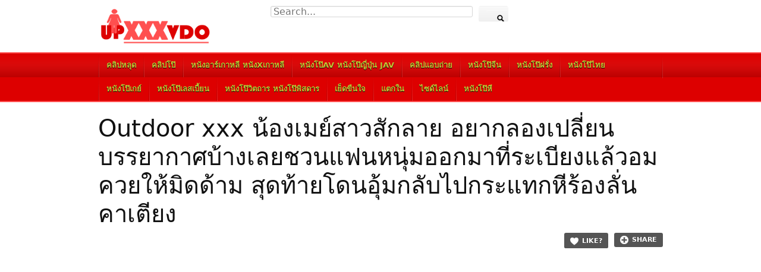

--- FILE ---
content_type: text/html; charset=UTF-8
request_url: https://upxxxvdo.com/?p=10548
body_size: 15275
content:
<!DOCTYPE html>
<!--[if IE 6]><html class="ie ie6 oldie" lang="th"><![endif]-->
<!--[if IE 7]><html class="ie ie7 oldie" lang="th"><![endif]-->
<!--[if IE 8]><html class="ie ie8 oldie" lang="th"><![endif]-->
<!--[if IE 9]><html class="ie ie9" lang="th"><![endif]-->
<!--[if (gt IE 9)|!(IE)]><!--><html lang="th"><!--<![endif]-->
<head>
<!-- Meta Tags -->
<meta charset="UTF-8" />
<meta name="viewport" content="width=device-width, initial-scale=1, maximum-scale=1" />
<meta http-equiv="X-UA-Compatible" content="IE=edge,chrome=1">
<meta name="stats-in-th" content="638e" />

<!-- Title, Keywords and Description -->


<link rel="profile" href="https://gmpg.org/xfn/11" />
<link rel="shortcut icon" href="https://upxxxvdo.com/wp-content/uploads/2016/07/upfav.png" />
<link rel="pingback" href="https://upxxxvdo.com/xmlrpc.php" />
<!--[if lt IE 9]>
      <script src="https://oss.maxcdn.com/libs/html5shiv/3.7.0/html5shiv.js"></script>
      <script src="https://oss.maxcdn.com/libs/respond.js/1.3.0/respond.min.js"></script>
    <![endif]-->
<script type="text/javascript">
var ajaxurl = 'https://upxxxvdo.com/wp-admin/ajax.php',
	theme_ajaxurl = 'https://upxxxvdo.com/wp-content/themes/ded/ajax.php',
	ajaxerror = "Something\'s error. Please try again later!";
</script>

		<!-- All in One SEO 4.1.5.3 -->
		<title>Outdoor xxx น้องเมย์สาวสักลาย อยากลองเปลี่ยนบรรยากาศบ้างเลยชวนแฟนหนุ่มออกมาที่ระเบียงแล้วอมควยให้มิดด้าม สุดท้ายโดนอุ้มกลับไปกระแทกหีร้องลั่นคาเตียง | หนังโป๊ฟรี หนังเอ็กซ์ หนังอาร์ คลิปโป๊ไทย คลิปหลุดทางบ้าน หนังโป้เอวี JAV XXX PORN หี คลิปเย็ด ต้อง UPXXXVDO</title>
		<meta name="robots" content="max-image-preview:large" />
		<link rel="canonical" href="https://upxxxvdo.com/?p=10548" />
		<meta property="og:locale" content="en_US" />
		<meta property="og:site_name" content="หนังโป๊ฟรี หนังเอ็กซ์ หนังอาร์ คลิปโป๊ไทย คลิปหลุดทางบ้าน หนังโป้เอวี JAV XXX PORN หี คลิปเย็ด ต้อง UPXXXVDO |" />
		<meta property="og:type" content="article" />
		<meta property="og:title" content="Outdoor xxx น้องเมย์สาวสักลาย อยากลองเปลี่ยนบรรยากาศบ้างเลยชวนแฟนหนุ่มออกมาที่ระเบียงแล้วอมควยให้มิดด้าม สุดท้ายโดนอุ้มกลับไปกระแทกหีร้องลั่นคาเตียง | หนังโป๊ฟรี หนังเอ็กซ์ หนังอาร์ คลิปโป๊ไทย คลิปหลุดทางบ้าน หนังโป้เอวี JAV XXX PORN หี คลิปเย็ด ต้อง UPXXXVDO" />
		<meta property="og:url" content="https://upxxxvdo.com/?p=10548" />
		<meta property="article:published_time" content="2022-01-24T19:22:41+00:00" />
		<meta property="article:modified_time" content="2022-01-25T18:57:09+00:00" />
		<meta name="twitter:card" content="summary" />
		<meta name="twitter:domain" content="upxxxvdo.com" />
		<meta name="twitter:title" content="Outdoor xxx น้องเมย์สาวสักลาย อยากลองเปลี่ยนบรรยากาศบ้างเลยชวนแฟนหนุ่มออกมาที่ระเบียงแล้วอมควยให้มิดด้าม สุดท้ายโดนอุ้มกลับไปกระแทกหีร้องลั่นคาเตียง | หนังโป๊ฟรี หนังเอ็กซ์ หนังอาร์ คลิปโป๊ไทย คลิปหลุดทางบ้าน หนังโป้เอวี JAV XXX PORN หี คลิปเย็ด ต้อง UPXXXVDO" />
		<script type="application/ld+json" class="aioseo-schema">
			{"@context":"https:\/\/schema.org","@graph":[{"@type":"WebSite","@id":"https:\/\/upxxxvdo.com\/#website","url":"https:\/\/upxxxvdo.com\/","name":"\u0e2b\u0e19\u0e31\u0e07\u0e42\u0e1b\u0e4a\u0e1f\u0e23\u0e35 \u0e2b\u0e19\u0e31\u0e07\u0e40\u0e2d\u0e47\u0e01\u0e0b\u0e4c \u0e2b\u0e19\u0e31\u0e07\u0e2d\u0e32\u0e23\u0e4c \u0e04\u0e25\u0e34\u0e1b\u0e42\u0e1b\u0e4a\u0e44\u0e17\u0e22 \u0e04\u0e25\u0e34\u0e1b\u0e2b\u0e25\u0e38\u0e14\u0e17\u0e32\u0e07\u0e1a\u0e49\u0e32\u0e19 \u0e2b\u0e19\u0e31\u0e07\u0e42\u0e1b\u0e49\u0e40\u0e2d\u0e27\u0e35 JAV XXX PORN \u0e2b\u0e35 \u0e04\u0e25\u0e34\u0e1b\u0e40\u0e22\u0e47\u0e14 \u0e15\u0e49\u0e2d\u0e07 UPXXXVDO","inLanguage":"en-US","publisher":{"@id":"https:\/\/upxxxvdo.com\/#organization"}},{"@type":"Organization","@id":"https:\/\/upxxxvdo.com\/#organization","name":"\u0e2b\u0e19\u0e31\u0e07\u0e42\u0e1b\u0e4a\u0e1f\u0e23\u0e35 \u0e2b\u0e19\u0e31\u0e07\u0e40\u0e2d\u0e47\u0e01\u0e0b\u0e4c \u0e2b\u0e19\u0e31\u0e07\u0e2d\u0e32\u0e23\u0e4c \u0e04\u0e25\u0e34\u0e1b\u0e42\u0e1b\u0e4a\u0e44\u0e17\u0e22 \u0e04\u0e25\u0e34\u0e1b\u0e2b\u0e25\u0e38\u0e14\u0e17\u0e32\u0e07\u0e1a\u0e49\u0e32\u0e19 \u0e2b\u0e19\u0e31\u0e07\u0e42\u0e1b\u0e49\u0e40\u0e2d\u0e27\u0e35 JAV XXX PORN \u0e2b\u0e35 \u0e04\u0e25\u0e34\u0e1b\u0e40\u0e22\u0e47\u0e14 \u0e15\u0e49\u0e2d\u0e07 UPXXXVDO","url":"https:\/\/upxxxvdo.com\/"},{"@type":"BreadcrumbList","@id":"https:\/\/upxxxvdo.com\/?p=10548#breadcrumblist","itemListElement":[{"@type":"ListItem","@id":"https:\/\/upxxxvdo.com\/#listItem","position":1,"item":{"@type":"WebPage","@id":"https:\/\/upxxxvdo.com\/","name":"Home","description":"\u0e40\u0e27\u0e47\u0e1a\u0e2b\u0e19\u0e31\u0e07\u0e42\u0e1b\u0e4a\u0e43\u0e19\u0e15\u0e33\u0e19\u0e32\u0e19 \u0e2b\u0e19\u0e31\u0e07\u0e42\u0e1b\u0e4a\u0e1f\u0e23\u0e35\u0e17\u0e35\u0e48\u0e40\u0e2b\u0e21\u0e32\u0e30\u0e01\u0e31\u0e1a\u0e17\u0e38\u0e01\u0e40\u0e1e\u0e28\u0e41\u0e25\u0e30\u0e27\u0e31\u0e22 \u0e44\u0e21\u0e48\u0e08\u0e33\u0e01\u0e31\u0e14\u0e41\u0e19\u0e27 \u0e44\u0e21\u0e48\u0e27\u0e48\u0e32\u0e08\u0e30\u0e40\u0e1b\u0e47\u0e19 \u0e1d\u0e23\u0e31\u0e48\u0e07 \u0e0d\u0e35\u0e48\u0e1b\u0e38\u0e48\u0e19 \u0e2b\u0e23\u0e37\u0e2d\u0e40\u0e2d\u0e40\u0e0a\u0e35\u0e22 \u0e2b\u0e19\u0e31\u0e07R\u0e43\u0e19\u0e15\u0e33\u0e19\u0e32\u0e19 \u0e2b\u0e19\u0e31\u0e07AV\u0e0b\u0e31\u0e1a\u0e44\u0e17\u0e22 \u0e2b\u0e19\u0e31\u0e07\u0e40\u0e2d\u0e27\u0e35\u0e1a\u0e23\u0e23\u0e22\u0e32\u0e22\u0e44\u0e17\u0e22 \u0e2b\u0e19\u0e31\u0e07\u0e42\u0e1b\u0e4a\u0e44\u0e17\u0e22\u0e22\u0e38\u0e04\u0e40\u0e01\u0e48\u0e32 PORNTHAI XNXX PORNHUB \u0e2b\u0e23\u0e37\u0e2d\u0e04\u0e25\u0e34\u0e1b\u0e2b\u0e25\u0e38\u0e14\u0e08\u0e32\u0e01 Onlyfans","url":"https:\/\/upxxxvdo.com\/"},"nextItem":"https:\/\/upxxxvdo.com\/?p=10548#listItem"},{"@type":"ListItem","@id":"https:\/\/upxxxvdo.com\/?p=10548#listItem","position":2,"item":{"@type":"WebPage","@id":"https:\/\/upxxxvdo.com\/?p=10548","name":"Outdoor xxx \u0e19\u0e49\u0e2d\u0e07\u0e40\u0e21\u0e22\u0e4c\u0e2a\u0e32\u0e27\u0e2a\u0e31\u0e01\u0e25\u0e32\u0e22 \u0e2d\u0e22\u0e32\u0e01\u0e25\u0e2d\u0e07\u0e40\u0e1b\u0e25\u0e35\u0e48\u0e22\u0e19\u0e1a\u0e23\u0e23\u0e22\u0e32\u0e01\u0e32\u0e28\u0e1a\u0e49\u0e32\u0e07\u0e40\u0e25\u0e22\u0e0a\u0e27\u0e19\u0e41\u0e1f\u0e19\u0e2b\u0e19\u0e38\u0e48\u0e21\u0e2d\u0e2d\u0e01\u0e21\u0e32\u0e17\u0e35\u0e48\u0e23\u0e30\u0e40\u0e1a\u0e35\u0e22\u0e07\u0e41\u0e25\u0e49\u0e27\u0e2d\u0e21\u0e04\u0e27\u0e22\u0e43\u0e2b\u0e49\u0e21\u0e34\u0e14\u0e14\u0e49\u0e32\u0e21 \u0e2a\u0e38\u0e14\u0e17\u0e49\u0e32\u0e22\u0e42\u0e14\u0e19\u0e2d\u0e38\u0e49\u0e21\u0e01\u0e25\u0e31\u0e1a\u0e44\u0e1b\u0e01\u0e23\u0e30\u0e41\u0e17\u0e01\u0e2b\u0e35\u0e23\u0e49\u0e2d\u0e07\u0e25\u0e31\u0e48\u0e19\u0e04\u0e32\u0e40\u0e15\u0e35\u0e22\u0e07","url":"https:\/\/upxxxvdo.com\/?p=10548"},"previousItem":"https:\/\/upxxxvdo.com\/#listItem"}]},{"@type":"Person","@id":"https:\/\/upxxxvdo.com\/?author=3#author","url":"https:\/\/upxxxvdo.com\/?author=3","name":"youporn888","image":{"@type":"ImageObject","@id":"https:\/\/upxxxvdo.com\/?p=10548#authorImage","url":"https:\/\/secure.gravatar.com\/avatar\/5dba40a345703c5bd089fbd79b4df297?s=96&d=mm&r=g","width":96,"height":96,"caption":"youporn888"}},{"@type":"WebPage","@id":"https:\/\/upxxxvdo.com\/?p=10548#webpage","url":"https:\/\/upxxxvdo.com\/?p=10548","name":"Outdoor xxx \u0e19\u0e49\u0e2d\u0e07\u0e40\u0e21\u0e22\u0e4c\u0e2a\u0e32\u0e27\u0e2a\u0e31\u0e01\u0e25\u0e32\u0e22 \u0e2d\u0e22\u0e32\u0e01\u0e25\u0e2d\u0e07\u0e40\u0e1b\u0e25\u0e35\u0e48\u0e22\u0e19\u0e1a\u0e23\u0e23\u0e22\u0e32\u0e01\u0e32\u0e28\u0e1a\u0e49\u0e32\u0e07\u0e40\u0e25\u0e22\u0e0a\u0e27\u0e19\u0e41\u0e1f\u0e19\u0e2b\u0e19\u0e38\u0e48\u0e21\u0e2d\u0e2d\u0e01\u0e21\u0e32\u0e17\u0e35\u0e48\u0e23\u0e30\u0e40\u0e1a\u0e35\u0e22\u0e07\u0e41\u0e25\u0e49\u0e27\u0e2d\u0e21\u0e04\u0e27\u0e22\u0e43\u0e2b\u0e49\u0e21\u0e34\u0e14\u0e14\u0e49\u0e32\u0e21 \u0e2a\u0e38\u0e14\u0e17\u0e49\u0e32\u0e22\u0e42\u0e14\u0e19\u0e2d\u0e38\u0e49\u0e21\u0e01\u0e25\u0e31\u0e1a\u0e44\u0e1b\u0e01\u0e23\u0e30\u0e41\u0e17\u0e01\u0e2b\u0e35\u0e23\u0e49\u0e2d\u0e07\u0e25\u0e31\u0e48\u0e19\u0e04\u0e32\u0e40\u0e15\u0e35\u0e22\u0e07 | \u0e2b\u0e19\u0e31\u0e07\u0e42\u0e1b\u0e4a\u0e1f\u0e23\u0e35 \u0e2b\u0e19\u0e31\u0e07\u0e40\u0e2d\u0e47\u0e01\u0e0b\u0e4c \u0e2b\u0e19\u0e31\u0e07\u0e2d\u0e32\u0e23\u0e4c \u0e04\u0e25\u0e34\u0e1b\u0e42\u0e1b\u0e4a\u0e44\u0e17\u0e22 \u0e04\u0e25\u0e34\u0e1b\u0e2b\u0e25\u0e38\u0e14\u0e17\u0e32\u0e07\u0e1a\u0e49\u0e32\u0e19 \u0e2b\u0e19\u0e31\u0e07\u0e42\u0e1b\u0e49\u0e40\u0e2d\u0e27\u0e35 JAV XXX PORN \u0e2b\u0e35 \u0e04\u0e25\u0e34\u0e1b\u0e40\u0e22\u0e47\u0e14 \u0e15\u0e49\u0e2d\u0e07 UPXXXVDO","inLanguage":"en-US","isPartOf":{"@id":"https:\/\/upxxxvdo.com\/#website"},"breadcrumb":{"@id":"https:\/\/upxxxvdo.com\/?p=10548#breadcrumblist"},"author":"https:\/\/upxxxvdo.com\/?author=3#author","creator":"https:\/\/upxxxvdo.com\/?author=3#author","datePublished":"2022-01-24T19:22:41+07:00","dateModified":"2022-01-25T18:57:09+07:00"},{"@type":"Article","@id":"https:\/\/upxxxvdo.com\/?p=10548#article","name":"Outdoor xxx \u0e19\u0e49\u0e2d\u0e07\u0e40\u0e21\u0e22\u0e4c\u0e2a\u0e32\u0e27\u0e2a\u0e31\u0e01\u0e25\u0e32\u0e22 \u0e2d\u0e22\u0e32\u0e01\u0e25\u0e2d\u0e07\u0e40\u0e1b\u0e25\u0e35\u0e48\u0e22\u0e19\u0e1a\u0e23\u0e23\u0e22\u0e32\u0e01\u0e32\u0e28\u0e1a\u0e49\u0e32\u0e07\u0e40\u0e25\u0e22\u0e0a\u0e27\u0e19\u0e41\u0e1f\u0e19\u0e2b\u0e19\u0e38\u0e48\u0e21\u0e2d\u0e2d\u0e01\u0e21\u0e32\u0e17\u0e35\u0e48\u0e23\u0e30\u0e40\u0e1a\u0e35\u0e22\u0e07\u0e41\u0e25\u0e49\u0e27\u0e2d\u0e21\u0e04\u0e27\u0e22\u0e43\u0e2b\u0e49\u0e21\u0e34\u0e14\u0e14\u0e49\u0e32\u0e21 \u0e2a\u0e38\u0e14\u0e17\u0e49\u0e32\u0e22\u0e42\u0e14\u0e19\u0e2d\u0e38\u0e49\u0e21\u0e01\u0e25\u0e31\u0e1a\u0e44\u0e1b\u0e01\u0e23\u0e30\u0e41\u0e17\u0e01\u0e2b\u0e35\u0e23\u0e49\u0e2d\u0e07\u0e25\u0e31\u0e48\u0e19\u0e04\u0e32\u0e40\u0e15\u0e35\u0e22\u0e07 | \u0e2b\u0e19\u0e31\u0e07\u0e42\u0e1b\u0e4a\u0e1f\u0e23\u0e35 \u0e2b\u0e19\u0e31\u0e07\u0e40\u0e2d\u0e47\u0e01\u0e0b\u0e4c \u0e2b\u0e19\u0e31\u0e07\u0e2d\u0e32\u0e23\u0e4c \u0e04\u0e25\u0e34\u0e1b\u0e42\u0e1b\u0e4a\u0e44\u0e17\u0e22 \u0e04\u0e25\u0e34\u0e1b\u0e2b\u0e25\u0e38\u0e14\u0e17\u0e32\u0e07\u0e1a\u0e49\u0e32\u0e19 \u0e2b\u0e19\u0e31\u0e07\u0e42\u0e1b\u0e49\u0e40\u0e2d\u0e27\u0e35 JAV XXX PORN \u0e2b\u0e35 \u0e04\u0e25\u0e34\u0e1b\u0e40\u0e22\u0e47\u0e14 \u0e15\u0e49\u0e2d\u0e07 UPXXXVDO","inLanguage":"en-US","headline":"Outdoor xxx \u0e19\u0e49\u0e2d\u0e07\u0e40\u0e21\u0e22\u0e4c\u0e2a\u0e32\u0e27\u0e2a\u0e31\u0e01\u0e25\u0e32\u0e22 \u0e2d\u0e22\u0e32\u0e01\u0e25\u0e2d\u0e07\u0e40\u0e1b\u0e25\u0e35\u0e48\u0e22\u0e19\u0e1a\u0e23\u0e23\u0e22\u0e32\u0e01\u0e32\u0e28\u0e1a\u0e49\u0e32\u0e07\u0e40\u0e25\u0e22\u0e0a\u0e27\u0e19\u0e41\u0e1f\u0e19\u0e2b\u0e19\u0e38\u0e48\u0e21\u0e2d\u0e2d\u0e01\u0e21\u0e32\u0e17\u0e35\u0e48\u0e23\u0e30\u0e40\u0e1a\u0e35\u0e22\u0e07\u0e41\u0e25\u0e49\u0e27\u0e2d\u0e21\u0e04\u0e27\u0e22\u0e43\u0e2b\u0e49\u0e21\u0e34\u0e14\u0e14\u0e49\u0e32\u0e21 \u0e2a\u0e38\u0e14\u0e17\u0e49\u0e32\u0e22\u0e42\u0e14\u0e19\u0e2d\u0e38\u0e49\u0e21\u0e01\u0e25\u0e31\u0e1a\u0e44\u0e1b\u0e01\u0e23\u0e30\u0e41\u0e17\u0e01\u0e2b\u0e35\u0e23\u0e49\u0e2d\u0e07\u0e25\u0e31\u0e48\u0e19\u0e04\u0e32\u0e40\u0e15\u0e35\u0e22\u0e07","author":{"@id":"https:\/\/upxxxvdo.com\/?author=3#author"},"publisher":{"@id":"https:\/\/upxxxvdo.com\/#organization"},"datePublished":"2022-01-24T19:22:41+07:00","dateModified":"2022-01-25T18:57:09+07:00","articleSection":"PORN, \u0e04\u0e25\u0e34\u0e1b\u0e2b\u0e25\u0e38\u0e14, av sub thai, hdxxx, Outdoor xxx, PornTN, pornxxx, sexxxx, thai xxx, thaixxx, xhamster, xxx, xxx18+, xxx\u0e2b\u0e35, \u0e01\u0e23\u0e30\u0e41\u0e17\u0e01\u0e2b\u0e35, \u0e04\u0e25\u0e34\u0e1bxxx, \u0e04\u0e25\u0e34\u0e1b\u0e2b\u0e25\u0e38\u0e14\u0e44\u0e17\u0e22, \u0e04\u0e25\u0e34\u0e1b\u0e2d\u0e2d\u0e19\u0e44\u0e25\u0e19\u0e4c\u0e14\u0e39\u0e1f\u0e23\u0e35, \u0e04\u0e25\u0e34\u0e1b\u0e42\u0e1b\u0e4a, \u0e04\u0e25\u0e34\u0e1b\u0e42\u0e1b\u0e4a\u0e44\u0e17\u0e22, \u0e04\u0e27\u0e22\u0e01\u0e23\u0e30\u0e41\u0e17\u0e01\u0e2b\u0e35, \u0e0b\u0e2d\u0e22\u0e23\u0e39\u0e2b\u0e35, \u0e1e\u0e32\u0e21\u0e32\u0e40\u0e22\u0e47\u0e14, \u0e25\u0e32\u0e01\u0e21\u0e32\u0e40\u0e22\u0e47\u0e14, \u0e2b\u0e35\u0e1a\u0e32\u0e19, \u0e2b\u0e35\u0e1f\u0e34\u0e15, \u0e2b\u0e35\u0e2a\u0e32\u0e27\u0e2a\u0e27\u0e22, \u0e2b\u0e35\u0e2a\u0e32\u0e27\u0e44\u0e17\u0e22, \u0e2d\u0e21\u0e04\u0e27\u0e22, \u0e2d\u0e38\u0e49\u0e21\u0e40\u0e22\u0e47\u0e14, \u0e40\u0e08\u0e47\u0e1a\u0e2b\u0e35, \u0e40\u0e22\u0e47\u0e14, \u0e40\u0e22\u0e47\u0e14\u0e15\u0e23\u0e07\u0e23\u0e30\u0e40\u0e1a\u0e35\u0e22\u0e07, \u0e40\u0e22\u0e47\u0e14\u0e2b\u0e35, \u0e40\u0e22\u0e47\u0e14\u0e2b\u0e35\u0e1a\u0e32\u0e19, \u0e40\u0e22\u0e47\u0e14\u0e2b\u0e35\u0e27\u0e31\u0e22\u0e23\u0e38\u0e48\u0e19, \u0e40\u0e22\u0e47\u0e14\u0e41\u0e1f\u0e19\u0e2a\u0e32\u0e27, \u0e40\u0e25\u0e35\u0e22\u0e2b\u0e31\u0e27\u0e04\u0e27\u0e22, \u0e40\u0e2a\u0e35\u0e22\u0e27\u0e04\u0e27\u0e22, \u0e41\u0e15\u0e01\u0e43\u0e19\u0e2b\u0e35, \u0e42\u0e21\u0e4a\u0e04\u0e04\u0e27\u0e22, \u0e44\u0e17\u0e22xxx","mainEntityOfPage":{"@id":"https:\/\/upxxxvdo.com\/?p=10548#webpage"},"isPartOf":{"@id":"https:\/\/upxxxvdo.com\/?p=10548#webpage"}}]}
		</script>
		<!-- All in One SEO -->

<link rel='dns-prefetch' href='//s.w.org' />
<link rel="alternate" type="application/rss+xml" title="หนังโป๊ฟรี หนังเอ็กซ์ หนังอาร์ คลิปโป๊ไทย คลิปหลุดทางบ้าน หนังโป้เอวี JAV XXX PORN หี คลิปเย็ด ต้อง UPXXXVDO &raquo; Feed" href="https://upxxxvdo.com/?feed=rss2" />
<link rel="alternate" type="application/rss+xml" title="หนังโป๊ฟรี หนังเอ็กซ์ หนังอาร์ คลิปโป๊ไทย คลิปหลุดทางบ้าน หนังโป้เอวี JAV XXX PORN หี คลิปเย็ด ต้อง UPXXXVDO &raquo; Comments Feed" href="https://upxxxvdo.com/?feed=comments-rss2" />
<link rel="alternate" type="application/rss+xml" title="หนังโป๊ฟรี หนังเอ็กซ์ หนังอาร์ คลิปโป๊ไทย คลิปหลุดทางบ้าน หนังโป้เอวี JAV XXX PORN หี คลิปเย็ด ต้อง UPXXXVDO &raquo; Outdoor xxx น้องเมย์สาวสักลาย อยากลองเปลี่ยนบรรยากาศบ้างเลยชวนแฟนหนุ่มออกมาที่ระเบียงแล้วอมควยให้มิดด้าม สุดท้ายโดนอุ้มกลับไปกระแทกหีร้องลั่นคาเตียง Comments Feed" href="https://upxxxvdo.com/?feed=rss2&#038;p=10548" />
		<script type="text/javascript">
			window._wpemojiSettings = {"baseUrl":"https:\/\/s.w.org\/images\/core\/emoji\/13.1.0\/72x72\/","ext":".png","svgUrl":"https:\/\/s.w.org\/images\/core\/emoji\/13.1.0\/svg\/","svgExt":".svg","source":{"concatemoji":"https:\/\/upxxxvdo.com\/wp-includes\/js\/wp-emoji-release.min.js?ver=5.8.12"}};
			!function(e,a,t){var n,r,o,i=a.createElement("canvas"),p=i.getContext&&i.getContext("2d");function s(e,t){var a=String.fromCharCode;p.clearRect(0,0,i.width,i.height),p.fillText(a.apply(this,e),0,0);e=i.toDataURL();return p.clearRect(0,0,i.width,i.height),p.fillText(a.apply(this,t),0,0),e===i.toDataURL()}function c(e){var t=a.createElement("script");t.src=e,t.defer=t.type="text/javascript",a.getElementsByTagName("head")[0].appendChild(t)}for(o=Array("flag","emoji"),t.supports={everything:!0,everythingExceptFlag:!0},r=0;r<o.length;r++)t.supports[o[r]]=function(e){if(!p||!p.fillText)return!1;switch(p.textBaseline="top",p.font="600 32px Arial",e){case"flag":return s([127987,65039,8205,9895,65039],[127987,65039,8203,9895,65039])?!1:!s([55356,56826,55356,56819],[55356,56826,8203,55356,56819])&&!s([55356,57332,56128,56423,56128,56418,56128,56421,56128,56430,56128,56423,56128,56447],[55356,57332,8203,56128,56423,8203,56128,56418,8203,56128,56421,8203,56128,56430,8203,56128,56423,8203,56128,56447]);case"emoji":return!s([10084,65039,8205,55357,56613],[10084,65039,8203,55357,56613])}return!1}(o[r]),t.supports.everything=t.supports.everything&&t.supports[o[r]],"flag"!==o[r]&&(t.supports.everythingExceptFlag=t.supports.everythingExceptFlag&&t.supports[o[r]]);t.supports.everythingExceptFlag=t.supports.everythingExceptFlag&&!t.supports.flag,t.DOMReady=!1,t.readyCallback=function(){t.DOMReady=!0},t.supports.everything||(n=function(){t.readyCallback()},a.addEventListener?(a.addEventListener("DOMContentLoaded",n,!1),e.addEventListener("load",n,!1)):(e.attachEvent("onload",n),a.attachEvent("onreadystatechange",function(){"complete"===a.readyState&&t.readyCallback()})),(n=t.source||{}).concatemoji?c(n.concatemoji):n.wpemoji&&n.twemoji&&(c(n.twemoji),c(n.wpemoji)))}(window,document,window._wpemojiSettings);
		</script>
		<style type="text/css">
img.wp-smiley,
img.emoji {
	display: inline !important;
	border: none !important;
	box-shadow: none !important;
	height: 1em !important;
	width: 1em !important;
	margin: 0 .07em !important;
	vertical-align: -0.1em !important;
	background: none !important;
	padding: 0 !important;
}
</style>
	<link rel='stylesheet' id='wp-block-library-css'  href='https://upxxxvdo.com/wp-includes/css/dist/block-library/style.min.css?ver=5.8.12' type='text/css' media='all' />
<link rel='stylesheet' id='wp-pagenavi-css'  href='https://upxxxvdo.com/wp-content/plugins/wp-pagenavi/pagenavi-css.css?ver=2.70' type='text/css' media='all' />
<link rel='stylesheet' id='dp-style-css'  href='https://upxxxvdo.com/wp-content/themes/ded/style.css?ver=1.4.33221123' type='text/css' media='all' />
<link rel='stylesheet' id='dp-responsive-css'  href='https://upxxxvdo.com/wp-content/themes/ded/responsive.css?ver=1.4.322233' type='text/css' media='all' />
<script type='text/javascript' src='https://upxxxvdo.com/wp-includes/js/jquery/jquery.min.js?ver=3.6.0' id='jquery-core-js'></script>
<script type='text/javascript' src='https://upxxxvdo.com/wp-includes/js/jquery/jquery-migrate.min.js?ver=3.3.2' id='jquery-migrate-js'></script>
<script type='text/javascript' src='https://upxxxvdo.com/wp-content/themes/ded/js/modernizr.min.js?ver=2.6.2' id='modernizr-js'></script>
<script type='text/javascript' src='https://upxxxvdo.com/wp-content/themes/ded/js/jquery.plugins.min.js?ver=1.4.6' id='jquery-plugins-js'></script>
<link rel="https://api.w.org/" href="https://upxxxvdo.com/index.php?rest_route=/" /><link rel="alternate" type="application/json" href="https://upxxxvdo.com/index.php?rest_route=/wp/v2/posts/10548" /><link rel="EditURI" type="application/rsd+xml" title="RSD" href="https://upxxxvdo.com/xmlrpc.php?rsd" />
<link rel="wlwmanifest" type="application/wlwmanifest+xml" href="https://upxxxvdo.com/wp-includes/wlwmanifest.xml" /> 
<meta name="generator" content="WordPress 5.8.12" />
<link rel='shortlink' href='https://upxxxvdo.com/?p=10548' />
<link rel="alternate" type="application/json+oembed" href="https://upxxxvdo.com/index.php?rest_route=%2Foembed%2F1.0%2Fembed&#038;url=https%3A%2F%2Fupxxxvdo.com%2F%3Fp%3D10548" />
<link rel="alternate" type="text/xml+oembed" href="https://upxxxvdo.com/index.php?rest_route=%2Foembed%2F1.0%2Fembed&#038;url=https%3A%2F%2Fupxxxvdo.com%2F%3Fp%3D10548&#038;format=xml" />
<meta property="og:site_name" content="หนังโป๊ฟรี หนังเอ็กซ์ หนังอาร์ คลิปโป๊ไทย คลิปหลุดทางบ้าน หนังโป้เอวี JAV XXX PORN หี คลิปเย็ด ต้อง UPXXXVDO" />
<meta property="og:type" content="article" />
<meta property="og:url" content="https://upxxxvdo.com/?p=10548" />
<meta property="og:title" content="Outdoor xxx น้องเมย์สาวสักลาย อยากลองเปลี่ยนบรรยากาศบ้างเลยชวนแฟนหนุ่มออกมาที่ระเบียงแล้วอมควยให้มิดด้าม สุดท้ายโดนอุ้มกลับไปกระแทกหีร้องลั่นคาเตียง | หนังโป๊ฟรี หนังเอ็กซ์ หนังอาร์ คลิปโป๊ไทย คลิปหลุดทางบ้าน หนังโป้เอวี JAV XXX PORN หี คลิปเย็ด ต้อง UPXXXVDO" />
<meta property="og:description" content="Outdoor xxx น้องเมย์สาวสักลาย อยากลองเปลี่ยนบรรยากาศบ้างเลยชวนแฟนหนุ่มออกมาที่ระเบียงแล้วอมควยให้มิดด้าม สุดท้ายโดนอุ้มกลับไปกระแทกหีร้องลั่นคาเตียง" />
<meta property="og:image" content="https://upxxxvdo.com/wp-content/uploads/2022/01/หี-PORN-คลิปโป๊-1-1.jpg" />
<meta name="google-site-verification" content="Z0L56YLni_3lMj-6L0A9z_77Bq7YcM6F2ku_itJLCqw" />	<!-- CSS only -->
<link href="https://cdn.jsdelivr.net/npm/bootstrap@5.1.3/dist/css/bootstrap.min.css" rel="stylesheet" integrity="sha384-1BmE4kWBq78iYhFldvKuhfTAU6auU8tT94WrHftjDbrCEXSU1oBoqyl2QvZ6jIW3" crossorigin="anonymous">

<!-- Generated CSS BEGIN -->
<style type='text/css'>
body{background:#ffffff}
</style>
<!-- Generated CSS END -->


</head>

<body data-rsssl=1 class="post-template-default single single-post postid-10548 single-format-standard full-wrap">


<div id="page">

<header id="header"><div class="wrap cf">
	<div id="branding" class="image-branding" role="banner">
					<div id="site-title"><a rel="home" href="https://upxxxvdo.com">หนังโป๊ฟรี หนังเอ็กซ์ หนังอาร์ คลิปโป๊ไทย คลิปหลุดทางบ้าน หนังโป้เอวี JAV XXX PORN หี คลิปเย็ด ต้อง UPXXXVDO</a></div>
				
					<a id="site-logo" rel="home" href="https://upxxxvdo.com"><img src="https://upxxxvdo.com/wp-content/uploads/2016/07/up.png" alt="หนังโป๊ฟรี หนังเอ็กซ์ หนังอาร์ คลิปโป๊ไทย คลิปหลุดทางบ้าน หนังโป้เอวี JAV XXX PORN หี คลิปเย็ด ต้อง UPXXXVDO"/></a>
				
					<div id="site-description" class="hidden"></div>
			</div><!-- end #branding -->
	
	<div id="header-actions" class="cf">
		
			</div><!-- end #header-actions -->
	
		<div id="header-search">
		
<div class="searchform-div">
	<form method="get" class="searchform" action="https://upxxxvdo.com/">
		<div class="search-text-div"><input type="text" name="s" class="search-text" value="" placeholder="Search..." /></div>
		<div class="search-submit-div btn"><input type="submit" class="search-submit" value="Search" /></div>
	</form><!--end #searchform-->
</div>	</div><!-- end #header-search -->
		
</div></header><!-- end #header-->

<div id="main-nav"><div class="wrap cf">

	<ul id="menu-55" class="menu"><li id="menu-item-10497" class="menu-item menu-item-type-taxonomy menu-item-object-category current-post-ancestor current-menu-parent current-post-parent menu-item-10497"><a href="https://upxxxvdo.com/?cat=5865">คลิปหลุด</a></li>
<li id="menu-item-10499" class="menu-item menu-item-type-taxonomy menu-item-object-category menu-item-10499"><a href="https://upxxxvdo.com/?cat=4">คลิปโป๊</a></li>
<li id="menu-item-10500" class="menu-item menu-item-type-taxonomy menu-item-object-category menu-item-10500"><a href="https://upxxxvdo.com/?cat=5864">หนังอาร์เกาหลี หนังXเกาหลี</a></li>
<li id="menu-item-10501" class="menu-item menu-item-type-taxonomy menu-item-object-category menu-item-10501"><a href="https://upxxxvdo.com/?cat=6">หนังโป๊AV หนังโป๊ญี่ปุ่น JAV</a></li>
<li id="menu-item-10498" class="menu-item menu-item-type-taxonomy menu-item-object-category menu-item-10498"><a href="https://upxxxvdo.com/?cat=7">คลิปแอบถ่าย</a></li>
<li id="menu-item-10502" class="menu-item menu-item-type-taxonomy menu-item-object-category menu-item-10502"><a href="https://upxxxvdo.com/?cat=5863">หนังโป๊จีน</a></li>
<li id="menu-item-10503" class="menu-item menu-item-type-taxonomy menu-item-object-category menu-item-10503"><a href="https://upxxxvdo.com/?cat=5861">หนังโป๊ฝรั่ง</a></li>
<li id="menu-item-10508" class="menu-item menu-item-type-taxonomy menu-item-object-category menu-item-10508"><a href="https://upxxxvdo.com/?cat=5862">หนังโป๊ไทย</a></li>
<li id="menu-item-10506" class="menu-item menu-item-type-taxonomy menu-item-object-category menu-item-10506"><a href="https://upxxxvdo.com/?cat=8">หนังโป๊เกย์</a></li>
<li id="menu-item-10507" class="menu-item menu-item-type-taxonomy menu-item-object-category menu-item-10507"><a href="https://upxxxvdo.com/?cat=5867">หนังโป๊เลสเบี้ยน</a></li>
<li id="menu-item-10504" class="menu-item menu-item-type-taxonomy menu-item-object-category menu-item-10504"><a href="https://upxxxvdo.com/?cat=5866">หนังโป๊วิตถาร หนังโป๊พิสดาร</a></li>
<li id="menu-item-10509" class="menu-item menu-item-type-taxonomy menu-item-object-category menu-item-10509"><a href="https://upxxxvdo.com/?cat=3">เย็ดขืนใจ</a></li>
<li id="menu-item-10510" class="menu-item menu-item-type-taxonomy menu-item-object-category menu-item-10510"><a href="https://upxxxvdo.com/?cat=10">แตกใน</a></li>
<li id="menu-item-10511" class="menu-item menu-item-type-taxonomy menu-item-object-category menu-item-10511"><a href="https://upxxxvdo.com/?cat=9">ไซด์ไลน์</a></li>
<li id="menu-item-10505" class="menu-item menu-item-type-taxonomy menu-item-object-category menu-item-10505"><a href="https://upxxxvdo.com/?cat=5">หนังโป๊หี</a></li>
</ul></div></div><!-- end #main-nav -->






<div class="wall full-width-video-layout">
<div id="video" class="wrap cf">
	<div class="entry-header cf">
		<h1 class="entry-title">Outdoor xxx น้องเมย์สาวสักลาย อยากลองเปลี่ยนบรรยากาศบ้างเลยชวนแฟนหนุ่มออกมาที่ระเบียงแล้วอมควยให้มิดด้าม สุดท้ายโดนอุ้มกลับไปกระแทกหีร้องลั่นคาเตียง</h1>
	
			<div class="x-actions">
		<span class="dp-like-post"><a class="like" href="javascript:void(0);" data-pid="10548">Like?</a></span>		
					<div class="dropdown dp-share">
				<a class="dropdown-handle" href="#">Share</a>
				
				<div class="dropdown-content">
							<div class="addthis_toolbox addthis_default_style" addthis:url='https://upxxxvdo.com/?p=10548' addthis:title='Outdoor xxx น้องเมย์สาวสักลาย อยากลองเปลี่ยนบรรยากาศบ้างเลยชวนแฟนหนุ่มออกมาที่ระเบียงแล้วอมควยให้มิดด้าม สุดท้ายโดนอุ้มกลับไปกระแทกหีร้องลั่นคาเตียง'>
		<ul>
			<li><a class="addthis_button_facebook_like" fb:like:layout="button_count"></a></li>
			<li><a class="addthis_button_tweet"></a></li>
			<li><a class="addthis_button_google_plusone" g:plusone:size="medium"></a></li>
			<li><a class="addthis_button_pinterest_pinit"></a></li>
			<li><a class="addthis_counter addthis_pill_style"></a></li>
		</ul>
	</div>
				</div>
		</div>
			</div>
	</div><!-- end .entry-header -->
	
	<div class="screen fluid-width-video-wrapper">
				<iframe src="/video/index.php?views=D39tU5dTEM" frameborder="0" width="100%" height="400" allowfullscreen="" scrolling="no"></iframe>			</div><!-- end .screen -->
</div><!-- end #video -->
</div><!-- end #wall -->

<div id="main"><div class="wrap cf">
	<div id="content" role="main">
				
		<div class="post-10548 post type-post status-publish format-standard hentry category-porn category-5865 tag-av-sub-thai tag-hdxxx tag-outdoor-xxx tag-porntn tag-pornxxx tag-sexxxx tag-thai-xxx tag-thaixxx tag-xhamster tag-xxx tag-xxx18 tag-97 tag-163 tag-5923 tag-108 tag-37 tag-4120 tag-4876 tag-79 tag-1850 tag-76 tag-141 tag-671 tag-950 tag-68 tag-5871 tag-245 tag-224 tag-5924 tag-20 tag-397 tag-5320 tag-5212 tag-3914 tag-877 tag-1838 tag-35" id="post-10548">
		<div id="details" class="section-box">
			<div class="section-header">
				<h2 class="section-title">Details 
				
								</h2>
			</div>
			
			<div class="section-content">
			<div id="info">
				<p class="entry-meta">
					<span class="author">Added by <a href="https://upxxxvdo.com/?author=3" title="Posts by youporn888" rel="author">youporn888</a></span>
					<span class="time">on 25/01/2022</span>
					
									</p>

				<div class="entry-content rich-content">
					<p>Outdoor xxx น้องเมย์สาวสักลาย อยากลองเปลี่ยนบรรยากาศบ้างเลยชวนแฟนหนุ่มออกมาที่ระเบียงแล้วอมควยให้มิดด้าม สุดท้ายโดนอุ้มกลับไปกระแทกหีร้องลั่นคาเตียง</p>
									</div><!-- end .entry-content -->
			
				<div id="extras">
					<h4>Category:</h4> <a href="https://upxxxvdo.com/?cat=2" rel="category">PORN</a>, <a href="https://upxxxvdo.com/?cat=5865" rel="category">คลิปหลุด</a>					<h4>Tags:</h4><a href="https://upxxxvdo.com/?tag=av-sub-thai" rel="tag">av sub thai</a>, <a href="https://upxxxvdo.com/?tag=hdxxx" rel="tag">hdxxx</a>, <a href="https://upxxxvdo.com/?tag=outdoor-xxx" rel="tag">Outdoor xxx</a>, <a href="https://upxxxvdo.com/?tag=porntn" rel="tag">PornTN</a>, <a href="https://upxxxvdo.com/?tag=pornxxx" rel="tag">pornxxx</a>, <a href="https://upxxxvdo.com/?tag=sexxxx" rel="tag">sexxxx</a>, <a href="https://upxxxvdo.com/?tag=thai-xxx" rel="tag">thai xxx</a>, <a href="https://upxxxvdo.com/?tag=thaixxx" rel="tag">thaixxx</a>, <a href="https://upxxxvdo.com/?tag=xhamster" rel="tag">xhamster</a>, <a href="https://upxxxvdo.com/?tag=xxx" rel="tag">xxx</a>, <a href="https://upxxxvdo.com/?tag=xxx18" rel="tag">xxx18+</a>, <a href="https://upxxxvdo.com/?tag=xxx%e0%b8%ab%e0%b8%b5" rel="tag">xxxหี</a>, <a href="https://upxxxvdo.com/?tag=%e0%b8%81%e0%b8%a3%e0%b8%b0%e0%b9%81%e0%b8%97%e0%b8%81%e0%b8%ab%e0%b8%b5" rel="tag">กระแทกหี</a>, <a href="https://upxxxvdo.com/?tag=%e0%b8%84%e0%b8%a5%e0%b8%b4%e0%b8%9bxxx" rel="tag">คลิปxxx</a>, <a href="https://upxxxvdo.com/?tag=%e0%b8%84%e0%b8%a5%e0%b8%b4%e0%b8%9b%e0%b8%ab%e0%b8%a5%e0%b8%b8%e0%b8%94%e0%b9%84%e0%b8%97%e0%b8%a2" rel="tag">คลิปหลุดไทย</a>, <a href="https://upxxxvdo.com/?tag=%e0%b8%84%e0%b8%a5%e0%b8%b4%e0%b8%9b%e0%b8%ad%e0%b8%ad%e0%b8%99%e0%b9%84%e0%b8%a5%e0%b8%99%e0%b9%8c%e0%b8%94%e0%b8%b9%e0%b8%9f%e0%b8%a3%e0%b8%b5" rel="tag">คลิปออนไลน์ดูฟรี</a>, <a href="https://upxxxvdo.com/?tag=%e0%b8%84%e0%b8%a5%e0%b8%b4%e0%b8%9b%e0%b9%82%e0%b8%9b%e0%b9%8a" rel="tag">คลิปโป๊</a>, <a href="https://upxxxvdo.com/?tag=%e0%b8%84%e0%b8%a5%e0%b8%b4%e0%b8%9b%e0%b9%82%e0%b8%9b%e0%b9%8a%e0%b9%84%e0%b8%97%e0%b8%a2" rel="tag">คลิปโป๊ไทย</a>, <a href="https://upxxxvdo.com/?tag=%e0%b8%84%e0%b8%a7%e0%b8%a2%e0%b8%81%e0%b8%a3%e0%b8%b0%e0%b9%81%e0%b8%97%e0%b8%81%e0%b8%ab%e0%b8%b5" rel="tag">ควยกระแทกหี</a>, <a href="https://upxxxvdo.com/?tag=%e0%b8%8b%e0%b8%ad%e0%b8%a2%e0%b8%a3%e0%b8%b9%e0%b8%ab%e0%b8%b5" rel="tag">ซอยรูหี</a>, <a href="https://upxxxvdo.com/?tag=%e0%b8%9e%e0%b8%b2%e0%b8%a1%e0%b8%b2%e0%b9%80%e0%b8%a2%e0%b9%87%e0%b8%94" rel="tag">พามาเย็ด</a>, <a href="https://upxxxvdo.com/?tag=%e0%b8%a5%e0%b8%b2%e0%b8%81%e0%b8%a1%e0%b8%b2%e0%b9%80%e0%b8%a2%e0%b9%87%e0%b8%94" rel="tag">ลากมาเย็ด</a>, <a href="https://upxxxvdo.com/?tag=%e0%b8%ab%e0%b8%b5%e0%b8%9a%e0%b8%b2%e0%b8%99" rel="tag">หีบาน</a>, <a href="https://upxxxvdo.com/?tag=%e0%b8%ab%e0%b8%b5%e0%b8%9f%e0%b8%b4%e0%b8%95" rel="tag">หีฟิต</a>, <a href="https://upxxxvdo.com/?tag=%e0%b8%ab%e0%b8%b5%e0%b8%aa%e0%b8%b2%e0%b8%a7%e0%b8%aa%e0%b8%a7%e0%b8%a2" rel="tag">หีสาวสวย</a>, <a href="https://upxxxvdo.com/?tag=%e0%b8%ab%e0%b8%b5%e0%b8%aa%e0%b8%b2%e0%b8%a7%e0%b9%84%e0%b8%97%e0%b8%a2" rel="tag">หีสาวไทย</a>, <a href="https://upxxxvdo.com/?tag=%e0%b8%ad%e0%b8%a1%e0%b8%84%e0%b8%a7%e0%b8%a2" rel="tag">อมควย</a>, <a href="https://upxxxvdo.com/?tag=%e0%b8%ad%e0%b8%b8%e0%b9%89%e0%b8%a1%e0%b9%80%e0%b8%a2%e0%b9%87%e0%b8%94" rel="tag">อุ้มเย็ด</a>, <a href="https://upxxxvdo.com/?tag=%e0%b9%80%e0%b8%88%e0%b9%87%e0%b8%9a%e0%b8%ab%e0%b8%b5" rel="tag">เจ็บหี</a>, <a href="https://upxxxvdo.com/?tag=%e0%b9%80%e0%b8%a2%e0%b9%87%e0%b8%94" rel="tag">เย็ด</a>, <a href="https://upxxxvdo.com/?tag=%e0%b9%80%e0%b8%a2%e0%b9%87%e0%b8%94%e0%b8%95%e0%b8%a3%e0%b8%87%e0%b8%a3%e0%b8%b0%e0%b9%80%e0%b8%9a%e0%b8%b5%e0%b8%a2%e0%b8%87" rel="tag">เย็ดตรงระเบียง</a>, <a href="https://upxxxvdo.com/?tag=%e0%b9%80%e0%b8%a2%e0%b9%87%e0%b8%94%e0%b8%ab%e0%b8%b5" rel="tag">เย็ดหี</a>, <a href="https://upxxxvdo.com/?tag=%e0%b9%80%e0%b8%a2%e0%b9%87%e0%b8%94%e0%b8%ab%e0%b8%b5%e0%b8%9a%e0%b8%b2%e0%b8%99" rel="tag">เย็ดหีบาน</a>, <a href="https://upxxxvdo.com/?tag=%e0%b9%80%e0%b8%a2%e0%b9%87%e0%b8%94%e0%b8%ab%e0%b8%b5%e0%b8%a7%e0%b8%b1%e0%b8%a2%e0%b8%a3%e0%b8%b8%e0%b9%88%e0%b8%99" rel="tag">เย็ดหีวัยรุ่น</a>, <a href="https://upxxxvdo.com/?tag=%e0%b9%80%e0%b8%a2%e0%b9%87%e0%b8%94%e0%b9%81%e0%b8%9f%e0%b8%99%e0%b8%aa%e0%b8%b2%e0%b8%a7" rel="tag">เย็ดแฟนสาว</a>, <a href="https://upxxxvdo.com/?tag=%e0%b9%80%e0%b8%a5%e0%b8%b5%e0%b8%a2%e0%b8%ab%e0%b8%b1%e0%b8%a7%e0%b8%84%e0%b8%a7%e0%b8%a2" rel="tag">เลียหัวควย</a>, <a href="https://upxxxvdo.com/?tag=%e0%b9%80%e0%b8%aa%e0%b8%b5%e0%b8%a2%e0%b8%a7%e0%b8%84%e0%b8%a7%e0%b8%a2" rel="tag">เสียวควย</a>, <a href="https://upxxxvdo.com/?tag=%e0%b9%81%e0%b8%95%e0%b8%81%e0%b9%83%e0%b8%99%e0%b8%ab%e0%b8%b5" rel="tag">แตกในหี</a>, <a href="https://upxxxvdo.com/?tag=%e0%b9%82%e0%b8%a1%e0%b9%8a%e0%b8%84%e0%b8%84%e0%b8%a7%e0%b8%a2" rel="tag">โม๊คควย</a>, <a href="https://upxxxvdo.com/?tag=%e0%b9%84%e0%b8%97%e0%b8%a2xxx" rel="tag">ไทยxxx</a>				</div>
			</div><!-- end #info -->
			</div><!-- end .section-content -->
			
					</div><!--end #deatils-->
		</div><!-- end #post-10548 -->
		
			
	<div class="section-box related-posts">
		<div class="section-header"><h3 class="section-title">หนังโป๊ที่เกี่ยวข้อง</h3></div>
			
		<div class="section-content grid-small"><div class="nag cf">
				<div id="post-10781" class="col-md-2 col-6 p-2" style="float:left">
		
	<div class="thumb">
		<a class="clip-link" data-id="10781" href="https://upxxxvdo.com/?p=10781">
			<span class="clip">
				<img src="https://upxxxvdo.com/wp-content/uploads/2022/02/หี-คลิปหลุด-Pornhub-1-1.jpg" /><span class="vertical-align"></span>
			</span>
							
			
		</a>
	</div>			
		<div class="data">
			<h2 class="x-title"><a href="https://upxxxvdo.com/?p=10781" rel="bookmark">คลิปหลุด XXXTHAI สาวใหญ่นวดให้ผัว เล่นนมจนควยดันแข็งก็เย็ดสิคับรอไร จับซอยรัวๆเล่นท่าหมาแถมหีไม่มีหมอย กระเด้าเน้นๆทุกดอก เสียวหัวควยไม่ไหวแตกคารูหี</a></h2>
			
		
					
		</div>
	</div><!-- end #post-10781 -->	<div id="post-10762" class="col-md-2 col-6 p-2" style="float:left">
		
	<div class="thumb">
		<a class="clip-link" data-id="10762" href="https://upxxxvdo.com/?p=10762">
			<span class="clip">
				<img src="https://upxxxvdo.com/wp-content/uploads/2022/02/หี-คลิปหลุด-คลิปหลุดไทย-1-1.jpg" /><span class="vertical-align"></span>
			</span>
							
			
		</a>
	</div>			
		<div class="data">
			<h2 class="x-title"><a href="https://upxxxvdo.com/?p=10762" rel="bookmark">คลิปหลุดไทย XXX น้องคุกกี้สาวสวยสุดฮอต แต่งชุดนักเรียนยั่วเย็ดแล้วเล่นหีตัวเองโขว์ริมระเบียง โดนจับลากไปเย็ดบนเตียงแล้วไปซอยหีท่าหมาต่อในห้องน้ำ</a></h2>
			
		
					
		</div>
	</div><!-- end #post-10762 -->	<div id="post-10756" class="col-md-2 col-6 p-2" style="float:left">
		
	<div class="thumb">
		<a class="clip-link" data-id="10756" href="https://upxxxvdo.com/?p=10756">
			<span class="clip">
				<img src="https://upxxxvdo.com/wp-content/uploads/2022/02/หี-คลิปหลุด-Muaymyb-1-1.jpg" /><span class="vertical-align"></span>
			</span>
							
			
		</a>
	</div>			
		<div class="data">
			<h2 class="x-title"><a href="https://upxxxvdo.com/?p=10756" rel="bookmark">ดูคลิปหลุดไทยเด็ดๆ น้องแอม Muaymyb พาเสี่ยมากินเบียร์ชิวๆ เงี่ยนจับโม๊กควยถกกระโปรงเย็ดกระแทกหีริมระเบียงห้อง แล้วใช้ท่ายากขย่มควยจนเสียวน้ำแตกคารูหี</a></h2>
			
		
					
		</div>
	</div><!-- end #post-10756 -->	<div id="post-10743" class="col-md-2 col-6 p-2" style="float:left">
		
	<div class="thumb">
		<a class="clip-link" data-id="10743" href="https://upxxxvdo.com/?p=10743">
			<span class="clip">
				<img src="https://upxxxvdo.com/wp-content/uploads/2022/02/หี-คลิปหลุด-คลิปหลุด-1-2.jpg" /><span class="vertical-align"></span>
			</span>
							
			
		</a>
	</div>			
		<div class="data">
			<h2 class="x-title"><a href="https://upxxxvdo.com/?p=10743" rel="bookmark">คลิปหลุด สาวลาวโชว์สวิงกิ้งกับหนุ่มๆ ชวนกันเล่นท่ายากโดนเย็ดรัวๆกระแทกหีไม่ยั่ง ร้องแสบหีลั่นห้อง ผลัดกันเย็ดอย่างเมามัน</a></h2>
			
		
					
		</div>
	</div><!-- end #post-10743 -->	<div id="post-10741" class="col-md-2 col-6 p-2" style="float:left">
		
	<div class="thumb">
		<a class="clip-link" data-id="10741" href="https://upxxxvdo.com/?p=10741">
			<span class="clip">
				<img src="https://upxxxvdo.com/wp-content/uploads/2022/02/หี-คลิปหลุด-คลิปหลุดอาบอบนวด-1-1.jpg" /><span class="vertical-align"></span>
			</span>
							
			
		</a>
	</div>			
		<div class="data">
			<h2 class="x-title"><a href="https://upxxxvdo.com/?p=10741" rel="bookmark">คลิปหลุดอาบอบนวด หนุ่มขับรถโบนัสออก อยากเปลี่ยนบรรยากาศเลยแวะเที่ยวรัชดา ขอถ่ายคลิปไว้อวดเพื่อนว่าทีนี้เค้าบริการดีจริงๆ หีอย่างฟิต เย็ดอย่างฟิน เสียงครางอย่างเสียว</a></h2>
			
		
					
		</div>
	</div><!-- end #post-10741 -->	<div id="post-10739" class="col-md-2 col-6 p-2" style="float:left">
		
	<div class="thumb">
		<a class="clip-link" data-id="10739" href="https://upxxxvdo.com/?p=10739">
			<span class="clip">
				<img src="https://upxxxvdo.com/wp-content/uploads/2022/02/หี-PORN-การ์ตูนxซับไทย-1-1.jpg" /><span class="vertical-align"></span>
			</span>
							
			
		</a>
	</div>			
		<div class="data">
			<h2 class="x-title"><a href="https://upxxxvdo.com/?p=10739" rel="bookmark">การ์ตูน อนิเมะ18+ซับไทย JK to Ero Konbini Tenchou  ตอนที่ 2 สาวพนักงานร้านสะดวกซื้อกับเถ้าแก่โรคจิต เถ้าแก่เห็นพนังงานสาวแล้วเงี่ยนเลยเรียกให้เข้าไปในห้อง แล้วบังคับเย็ด ให้อมควยแล้วเย็ดบนโต๊ะทำงาน จับกระแทกหีสุดแรง แล้วบอกว่าจะขึ้นเงินเดือนให้</a></h2>
			
		
					
		</div>
	</div><!-- end #post-10739 -->	<div id="post-10737" class="col-md-2 col-6 p-2" style="float:left">
		
	<div class="thumb">
		<a class="clip-link" data-id="10737" href="https://upxxxvdo.com/?p=10737">
			<span class="clip">
				<img src="https://upxxxvdo.com/wp-content/uploads/2022/02/หี-คลิปหลุด-ไทยxxx-1-1.jpg" /><span class="vertical-align"></span>
			</span>
							
			
		</a>
	</div>			
		<div class="data">
			<h2 class="x-title"><a href="https://upxxxvdo.com/?p=10737" rel="bookmark">คลิปหลุด วัยรุ่นใสๆสายเย็ด เปิดเพลงเร้าอารมณ์ก่อนเอากัน เลียหีให้แฟนสาวเงี่ยน แล้วจับกระแทกหีรัวๆจนแสบหีร้องครางลั่นห้อง น้ำแตกใส่หน้า</a></h2>
			
		
					
		</div>
	</div><!-- end #post-10737 -->	<div id="post-10722" class="col-md-2 col-6 p-2" style="float:left">
		
	<div class="thumb">
		<a class="clip-link" data-id="10722" href="https://upxxxvdo.com/?p=10722">
			<span class="clip">
				<img src="https://upxxxvdo.com/wp-content/uploads/2022/02/หี-คลิปโป๊-Noomay6969-1-1.jpg" /><span class="vertical-align"></span>
			</span>
							
			
		</a>
	</div>			
		<div class="data">
			<h2 class="x-title"><a href="https://upxxxvdo.com/?p=10722" rel="bookmark">คลิปหลุดไทย XXX Onlyfans Noomay6969 เจ๊เมย์สุดฮอตอีกแล้ว งานนี้เล่นของแปลก เจอกระเทยมีควยจับเย็ดซอยหีท่าหมากระแทกเสียงดังตับตับ ก่อนขึ้นขย่มบดควย ร้องเสียงหลงลั่นห้อง</a></h2>
			
		
					
		</div>
	</div><!-- end #post-10722 -->	<div id="post-10720" class="col-md-2 col-6 p-2" style="float:left">
		
	<div class="thumb">
		<a class="clip-link" data-id="10720" href="https://upxxxvdo.com/?p=10720">
			<span class="clip">
				<img src="https://upxxxvdo.com/wp-content/uploads/2022/02/หี-คลิปหลุด-คลิปหลุด-1-1.jpg" /><span class="vertical-align"></span>
			</span>
							
			
		</a>
	</div>			
		<div class="data">
			<h2 class="x-title"><a href="https://upxxxvdo.com/?p=10720" rel="bookmark">คลิปหลุด ไลฟ์สดกลุ่มลับ น้องยูกิ นางแบบชื่อดัง หุ่นเซ็กซี่น่าเย็ดนมโตสักลาย ตั้งกล้องร่อนเอวโชว์ลีลาให้เงี่ยน เอาควยปลอมอมแทงหีตัวเองจนน้ำแฉะ</a></h2>
			
		
					
		</div>
	</div><!-- end #post-10720 -->	<div id="post-10716" class="col-md-2 col-6 p-2" style="float:left">
		
	<div class="thumb">
		<a class="clip-link" data-id="10716" href="https://upxxxvdo.com/?p=10716">
			<span class="clip">
				<img src="https://upxxxvdo.com/wp-content/uploads/2022/02/หี-PORN-การ์ตูนโป๊เฮ็นไตซับไทย-1-1.jpg" /><span class="vertical-align"></span>
			</span>
							
			
		</a>
	</div>			
		<div class="data">
			<h2 class="x-title"><a href="https://upxxxvdo.com/?p=10716" rel="bookmark">การ์ตูนโป๊เฮ็นไตซับไทย Shikiyoku infinite ตอนที่ 1 แม่เห็นลูกเรียนไม่รู้เรื่อง เลยจ้างติวเตอร์มาสอนส่วนตัว สุดท้ายไม่ได้สอนเพราะลูกขี้เงี่ยน จับควยอาจารย์ยัดหีตัวเอง ดูดแล้วอม เล่นซะแตกคาหี</a></h2>
			
		
					
		</div>
	</div><!-- end #post-10716 -->	<div id="post-10712" class="col-md-2 col-6 p-2" style="float:left">
		
	<div class="thumb">
		<a class="clip-link" data-id="10712" href="https://upxxxvdo.com/?p=10712">
			<span class="clip">
				<img src="https://upxxxvdo.com/wp-content/uploads/2022/02/หี-คลิปหลุด-Highsstn-1-1.jpg" /><span class="vertical-align"></span>
			</span>
							
			
		</a>
	</div>			
		<div class="data">
			<h2 class="x-title"><a href="https://upxxxvdo.com/?p=10712" rel="bookmark">คลิปหลุด Onlyfans น้องฮาย Highsstn  โชว์ลีลาดูดควยแล้วขึ้นขย่มควยแฟนหนุ่ม ซอยกันยับกระแทกเน้นๆทุกดอก เล่นซะหีบานร้องลั่นห้อง</a></h2>
			
		
					
		</div>
	</div><!-- end #post-10712 -->	<div id="post-10709" class="col-md-2 col-6 p-2" style="float:left">
		
	<div class="thumb">
		<a class="clip-link" data-id="10709" href="https://upxxxvdo.com/?p=10709">
			<span class="clip">
				<img src="https://upxxxvdo.com/wp-content/uploads/2022/02/หี-คลิปหลุด-OIL-JARUWAN-1.jpg" /><span class="vertical-align"></span>
			</span>
							
			
		</a>
	</div>			
		<div class="data">
			<h2 class="x-title"><a href="https://upxxxvdo.com/?p=10709" rel="bookmark">น้องออย 600 CC ไลฟ์สดกลุ่มลับ โชว์เย็ดกับคู่เทพ เย็ดสดอมควยมีมุก ให้เลียหีเพิ่มความเสียวก่อนขึ้นขย่มควยกระแทกไม่กลัวหีพังจับซอยท่าหมาแตกในคารูหี น้ำเงี่ยนไหลเต็มเตียง</a></h2>
			
		
					
		</div>
	</div><!-- end #post-10709 -->	<div id="post-10705" class="col-md-2 col-6 p-2" style="float:left">
		
	<div class="thumb">
		<a class="clip-link" data-id="10705" href="https://upxxxvdo.com/?p=10705">
			<span class="clip">
				<img src="https://upxxxvdo.com/wp-content/uploads/2022/02/หี-คลิปหลุด-OnlyfansDreammiions-1-1.jpg" /><span class="vertical-align"></span>
			</span>
							
			
		</a>
	</div>			
		<div class="data">
			<h2 class="x-title"><a href="https://upxxxvdo.com/?p=10705" rel="bookmark">OnlyfansDreammiions คลิปหลุดXxx น้องดรีมพาแฟนหนุ่มมาที่ห้อง ก่อนถือกล้องถ่ายให้เย็ดตูดรัวๆ ร้องเสียวตูดบอกแฟนควยยาวจัง</a></h2>
			
		
					
		</div>
	</div><!-- end #post-10705 -->	<div id="post-10699" class="col-md-2 col-6 p-2" style="float:left">
		
	<div class="thumb">
		<a class="clip-link" data-id="10699" href="https://upxxxvdo.com/?p=10699">
			<span class="clip">
				<img src="https://upxxxvdo.com/wp-content/uploads/2022/02/หี-คลิปหลุด-Mlive-1-1.jpg" /><span class="vertical-align"></span>
			</span>
							
			
		</a>
	</div>			
		<div class="data">
			<h2 class="x-title"><a href="https://upxxxvdo.com/?p=10699" rel="bookmark">Mlive น้องคาเทียร์ คลิปหลุด คาเทียร์สาวนมโตไลฟ์สดโชว์เล่นหีตัวเองกับควยปลอม เอาแหย่หีเล่นซะน้ำแฉะ แทงจนรูบาน</a></h2>
			
		
					
		</div>
	</div><!-- end #post-10699 -->	<div id="post-10691" class="col-md-2 col-6 p-2" style="float:left">
		
	<div class="thumb">
		<a class="clip-link" data-id="10691" href="https://upxxxvdo.com/?p=10691">
			<span class="clip">
				<img src="https://upxxxvdo.com/wp-content/uploads/2022/02/หี-คลิปหลุด-Pattyzabzeed-1-1.jpg" /><span class="vertical-align"></span>
			</span>
							
			
		</a>
	</div>			
		<div class="data">
			<h2 class="x-title"><a href="https://upxxxvdo.com/?p=10691" rel="bookmark">Pattyzabzeed คลิปหลุดOnlyfans ไอหนุ่มนักกล้ามกับสาวชุดสไปเดอร์แมน ไลฟ์สดเย็ดกันคาชุด อมควยให้หนุ่มนักกล้าม แล้วขึ้นขย่มควย ซอยหีรัวๆก่อนเสียวหัวควย แตกคารูหี</a></h2>
			
		
					
		</div>
	</div><!-- end #post-10691 -->	<div id="post-10683" class="col-md-2 col-6 p-2" style="float:left">
		
	<div class="thumb">
		<a class="clip-link" data-id="10683" href="https://upxxxvdo.com/?p=10683">
			<span class="clip">
				<img src="https://upxxxvdo.com/wp-content/uploads/2022/02/หี-คลิปหลุด-Rayarinxxx-1-1.jpg" /><span class="vertical-align"></span>
			</span>
							
			
		</a>
	</div>			
		<div class="data">
			<h2 class="x-title"><a href="https://upxxxvdo.com/?p=10683" rel="bookmark">Rayarinxxx คลิปหลุดOnlyfans สาวสวยเกาหลีสุดแซ่บ โชว์อมควยแล้วขึ้นขย่มแฟนหนุ่ม โดนจับตะแคงเย็ดต่อด้วยท่าหมาแล้วเลียหีร้องลั่นโรงแรม เสียวจนทนไม่ไหวแตกใส่หน้า</a></h2>
			
		
					
		</div>
	</div><!-- end #post-10683 -->	<div id="post-10671" class="col-md-2 col-6 p-2" style="float:left">
		
	<div class="thumb">
		<a class="clip-link" data-id="10671" href="https://upxxxvdo.com/?p=10671">
			<span class="clip">
				<img src="https://upxxxvdo.com/wp-content/uploads/2022/02/หี-PORN-Hentai-Key-1.jpg" /><span class="vertical-align"></span>
			</span>
							
			
		</a>
	</div>			
		<div class="data">
			<h2 class="x-title"><a href="https://upxxxvdo.com/?p=10671" rel="bookmark">การ์ตูนHentai ไม่เซ็นเซอร์ ผัวขี้เมา เมาแล้วเงี่ยนเป็นประจำ เย็ดหีอยู่ดีๆขอเอาตูด เมียก็ไม่ขัดหันก้นให้อย่างไว มีการเอานิ้วแหย่ตูดเล่นก่อนเอาควยยัดกระแทกลงไป</a></h2>
			
		
					
		</div>
	</div><!-- end #post-10671 -->	<div id="post-10667" class="col-md-2 col-6 p-2" style="float:left">
		
	<div class="thumb">
		<a class="clip-link" data-id="10667" href="https://upxxxvdo.com/?p=10667">
			<span class="clip">
				<img src="https://upxxxvdo.com/wp-content/uploads/2022/02/หี-คลิปหลุด-Thebeststart-1-1.jpg" /><span class="vertical-align"></span>
			</span>
							
			
		</a>
	</div>			
		<div class="data">
			<h2 class="x-title"><a href="https://upxxxvdo.com/?p=10667" rel="bookmark">Thebeststart  คลิปหลุดOnlyfans หนุ่มสักลายโชว์ลีลาเย็ดกับแฟนสาวสักลาย จับหัวกดอมควยมิดด้าม แล้วใช้ท่าหมากระแทกจนแสบหี ร้องลั่นไม่เกรงใจข้างห้อง</a></h2>
			
		
					
		</div>
	</div><!-- end #post-10667 -->		</div></div>
	</div><!-- end .related-posts -->

        

								

		
	<p class="comments-closed">Comments are closed.</p>

			</div><!-- end #content -->

	
<div id="sidebar" role="complementary" class="masonry">
	<div id="search-2" class="widget widget_search">
<div class="searchform-div">
	<form method="get" class="searchform" action="https://upxxxvdo.com/">
		<div class="search-text-div"><input type="text" name="s" class="search-text" value="" placeholder="Search..." /></div>
		<div class="search-submit-div btn"><input type="submit" class="search-submit" value="Search" /></div>
	</form><!--end #searchform-->
</div></div>		
		<div id="dp-widget-related-posts-2" class="widget widget-posts widget-related-posts">		
				
		<div class="widget-header"><h3 class="widget-title">คลิปxที่เกี่ยวข้อง</h3></div>		
		<ul class="post-list">
						<li class="item cf item-video">
				
	<div class="thumb">
		<a class="clip-link" data-id="10781" href="https://upxxxvdo.com/?p=10781">
			<span class="clip">
				<img src="https://upxxxvdo.com/wp-content/uploads/2022/02/หี-คลิปหลุด-Pornhub-1-1.jpg" /><span class="vertical-align"></span>
			</span>
							
			
		</a>
	</div>				
				<div class="data">
					<h4 class="x-title"><a href="https://upxxxvdo.com/?p=10781">คลิปหลุด XXXTHAI สาวใหญ่นวดให้ผัว เล่นนมจนควยดันแข็งก็เย็ดสิคับรอไร จับซอยรัวๆเล่นท่าหมาแถมหีไม่มีหมอย กระเด้าเน้นๆทุกดอก เสียวหัวควยไม่ไหวแตกคารูหี</a></h4>
				
				
					
				
				</div>
			</li>
						<li class="item cf item-video">
				
	<div class="thumb">
		<a class="clip-link" data-id="10762" href="https://upxxxvdo.com/?p=10762">
			<span class="clip">
				<img src="https://upxxxvdo.com/wp-content/uploads/2022/02/หี-คลิปหลุด-คลิปหลุดไทย-1-1.jpg" /><span class="vertical-align"></span>
			</span>
							
			
		</a>
	</div>				
				<div class="data">
					<h4 class="x-title"><a href="https://upxxxvdo.com/?p=10762">คลิปหลุดไทย XXX น้องคุกกี้สาวสวยสุดฮอต แต่งชุดนักเรียนยั่วเย็ดแล้วเล่นหีตัวเองโขว์ริมระเบียง โดนจับลากไปเย็ดบนเตียงแล้วไปซอยหีท่าหมาต่อในห้องน้ำ</a></h4>
				
				
					
				
				</div>
			</li>
						<li class="item cf item-video">
				
	<div class="thumb">
		<a class="clip-link" data-id="10756" href="https://upxxxvdo.com/?p=10756">
			<span class="clip">
				<img src="https://upxxxvdo.com/wp-content/uploads/2022/02/หี-คลิปหลุด-Muaymyb-1-1.jpg" /><span class="vertical-align"></span>
			</span>
							
			
		</a>
	</div>				
				<div class="data">
					<h4 class="x-title"><a href="https://upxxxvdo.com/?p=10756">ดูคลิปหลุดไทยเด็ดๆ น้องแอม Muaymyb พาเสี่ยมากินเบียร์ชิวๆ เงี่ยนจับโม๊กควยถกกระโปรงเย็ดกระแทกหีริมระเบียงห้อง แล้วใช้ท่ายากขย่มควยจนเสียวน้ำแตกคารูหี</a></h4>
				
				
					
				
				</div>
			</li>
						<li class="item cf item-video">
				
	<div class="thumb">
		<a class="clip-link" data-id="10743" href="https://upxxxvdo.com/?p=10743">
			<span class="clip">
				<img src="https://upxxxvdo.com/wp-content/uploads/2022/02/หี-คลิปหลุด-คลิปหลุด-1-2.jpg" /><span class="vertical-align"></span>
			</span>
							
			
		</a>
	</div>				
				<div class="data">
					<h4 class="x-title"><a href="https://upxxxvdo.com/?p=10743">คลิปหลุด สาวลาวโชว์สวิงกิ้งกับหนุ่มๆ ชวนกันเล่นท่ายากโดนเย็ดรัวๆกระแทกหีไม่ยั่ง ร้องแสบหีลั่นห้อง ผลัดกันเย็ดอย่างเมามัน</a></h4>
				
				
					
				
				</div>
			</li>
						<li class="item cf item-video">
				
	<div class="thumb">
		<a class="clip-link" data-id="10741" href="https://upxxxvdo.com/?p=10741">
			<span class="clip">
				<img src="https://upxxxvdo.com/wp-content/uploads/2022/02/หี-คลิปหลุด-คลิปหลุดอาบอบนวด-1-1.jpg" /><span class="vertical-align"></span>
			</span>
							
			
		</a>
	</div>				
				<div class="data">
					<h4 class="x-title"><a href="https://upxxxvdo.com/?p=10741">คลิปหลุดอาบอบนวด หนุ่มขับรถโบนัสออก อยากเปลี่ยนบรรยากาศเลยแวะเที่ยวรัชดา ขอถ่ายคลิปไว้อวดเพื่อนว่าทีนี้เค้าบริการดีจริงๆ หีอย่างฟิต เย็ดอย่างฟิน เสียงครางอย่างเสียว</a></h4>
				
				
					
				
				</div>
			</li>
						<li class="item cf item-video">
				
	<div class="thumb">
		<a class="clip-link" data-id="10739" href="https://upxxxvdo.com/?p=10739">
			<span class="clip">
				<img src="https://upxxxvdo.com/wp-content/uploads/2022/02/หี-PORN-การ์ตูนxซับไทย-1-1.jpg" /><span class="vertical-align"></span>
			</span>
							
			
		</a>
	</div>				
				<div class="data">
					<h4 class="x-title"><a href="https://upxxxvdo.com/?p=10739">การ์ตูน อนิเมะ18+ซับไทย JK to Ero Konbini Tenchou  ตอนที่ 2 สาวพนักงานร้านสะดวกซื้อกับเถ้าแก่โรคจิต เถ้าแก่เห็นพนังงานสาวแล้วเงี่ยนเลยเรียกให้เข้าไปในห้อง แล้วบังคับเย็ด ให้อมควยแล้วเย็ดบนโต๊ะทำงาน จับกระแทกหีสุดแรง แล้วบอกว่าจะขึ้นเงินเดือนให้</a></h4>
				
				
					
				
				</div>
			</li>
						<li class="item cf item-video">
				
	<div class="thumb">
		<a class="clip-link" data-id="10737" href="https://upxxxvdo.com/?p=10737">
			<span class="clip">
				<img src="https://upxxxvdo.com/wp-content/uploads/2022/02/หี-คลิปหลุด-ไทยxxx-1-1.jpg" /><span class="vertical-align"></span>
			</span>
							
			
		</a>
	</div>				
				<div class="data">
					<h4 class="x-title"><a href="https://upxxxvdo.com/?p=10737">คลิปหลุด วัยรุ่นใสๆสายเย็ด เปิดเพลงเร้าอารมณ์ก่อนเอากัน เลียหีให้แฟนสาวเงี่ยน แล้วจับกระแทกหีรัวๆจนแสบหีร้องครางลั่นห้อง น้ำแตกใส่หน้า</a></h4>
				
				
					
				
				</div>
			</li>
						<li class="item cf item-video">
				
	<div class="thumb">
		<a class="clip-link" data-id="10722" href="https://upxxxvdo.com/?p=10722">
			<span class="clip">
				<img src="https://upxxxvdo.com/wp-content/uploads/2022/02/หี-คลิปโป๊-Noomay6969-1-1.jpg" /><span class="vertical-align"></span>
			</span>
							
			
		</a>
	</div>				
				<div class="data">
					<h4 class="x-title"><a href="https://upxxxvdo.com/?p=10722">คลิปหลุดไทย XXX Onlyfans Noomay6969 เจ๊เมย์สุดฮอตอีกแล้ว งานนี้เล่นของแปลก เจอกระเทยมีควยจับเย็ดซอยหีท่าหมากระแทกเสียงดังตับตับ ก่อนขึ้นขย่มบดควย ร้องเสียงหลงลั่นห้อง</a></h4>
				
				
					
				
				</div>
			</li>
						<li class="item cf item-video">
				
	<div class="thumb">
		<a class="clip-link" data-id="10720" href="https://upxxxvdo.com/?p=10720">
			<span class="clip">
				<img src="https://upxxxvdo.com/wp-content/uploads/2022/02/หี-คลิปหลุด-คลิปหลุด-1-1.jpg" /><span class="vertical-align"></span>
			</span>
							
			
		</a>
	</div>				
				<div class="data">
					<h4 class="x-title"><a href="https://upxxxvdo.com/?p=10720">คลิปหลุด ไลฟ์สดกลุ่มลับ น้องยูกิ นางแบบชื่อดัง หุ่นเซ็กซี่น่าเย็ดนมโตสักลาย ตั้งกล้องร่อนเอวโชว์ลีลาให้เงี่ยน เอาควยปลอมอมแทงหีตัวเองจนน้ำแฉะ</a></h4>
				
				
					
				
				</div>
			</li>
						<li class="item cf item-video">
				
	<div class="thumb">
		<a class="clip-link" data-id="10716" href="https://upxxxvdo.com/?p=10716">
			<span class="clip">
				<img src="https://upxxxvdo.com/wp-content/uploads/2022/02/หี-PORN-การ์ตูนโป๊เฮ็นไตซับไทย-1-1.jpg" /><span class="vertical-align"></span>
			</span>
							
			
		</a>
	</div>				
				<div class="data">
					<h4 class="x-title"><a href="https://upxxxvdo.com/?p=10716">การ์ตูนโป๊เฮ็นไตซับไทย Shikiyoku infinite ตอนที่ 1 แม่เห็นลูกเรียนไม่รู้เรื่อง เลยจ้างติวเตอร์มาสอนส่วนตัว สุดท้ายไม่ได้สอนเพราะลูกขี้เงี่ยน จับควยอาจารย์ยัดหีตัวเอง ดูดแล้วอม เล่นซะแตกคาหี</a></h4>
				
				
					
				
				</div>
			</li>
						<li class="item cf item-video">
				
	<div class="thumb">
		<a class="clip-link" data-id="10712" href="https://upxxxvdo.com/?p=10712">
			<span class="clip">
				<img src="https://upxxxvdo.com/wp-content/uploads/2022/02/หี-คลิปหลุด-Highsstn-1-1.jpg" /><span class="vertical-align"></span>
			</span>
							
			
		</a>
	</div>				
				<div class="data">
					<h4 class="x-title"><a href="https://upxxxvdo.com/?p=10712">คลิปหลุด Onlyfans น้องฮาย Highsstn  โชว์ลีลาดูดควยแล้วขึ้นขย่มควยแฟนหนุ่ม ซอยกันยับกระแทกเน้นๆทุกดอก เล่นซะหีบานร้องลั่นห้อง</a></h4>
				
				
					
				
				</div>
			</li>
						<li class="item cf item-video">
				
	<div class="thumb">
		<a class="clip-link" data-id="10709" href="https://upxxxvdo.com/?p=10709">
			<span class="clip">
				<img src="https://upxxxvdo.com/wp-content/uploads/2022/02/หี-คลิปหลุด-OIL-JARUWAN-1.jpg" /><span class="vertical-align"></span>
			</span>
							
			
		</a>
	</div>				
				<div class="data">
					<h4 class="x-title"><a href="https://upxxxvdo.com/?p=10709">น้องออย 600 CC ไลฟ์สดกลุ่มลับ โชว์เย็ดกับคู่เทพ เย็ดสดอมควยมีมุก ให้เลียหีเพิ่มความเสียวก่อนขึ้นขย่มควยกระแทกไม่กลัวหีพังจับซอยท่าหมาแตกในคารูหี น้ำเงี่ยนไหลเต็มเตียง</a></h4>
				
				
					
				
				</div>
			</li>
					</ul>
		
		</div>		
				
		<div id="dp-widget-posts-3" class="widget widget-posts">		
		<div class="widget-header"><h3 class="widget-title">คลิปคนดูเยอะที่สุด</h3></div>		
		<ul class="post-list">
						<li class="item cf item-video">
				
	<div class="thumb">
		<a class="clip-link" data-id="1103" href="https://upxxxvdo.com/?p=1103">
			<span class="clip">
				<img src="https://upxxxvdo.com/wp-content/uploads/2016/08/a7e530c8ff100d5c24f8c6008bb70546.8.jpg" /><span class="vertical-align"></span>
			</span>
							
			
		</a>
	</div>				
				<div class="data">
					<h4 class="x-title"><a href="https://upxxxvdo.com/?p=1103" title="คลิปลักหลับคุณน้าสาว เห็นโหนกหีนูนในสภาพชุดนอนงี้ ผมทนไม่ไหว แก้ผ้าควยโด่แล้วจูบปากจับแอบเย็ด">คลิปลักหลับคุณน้าสาว เห็นโหนกหีนูนในสภาพชุดนอนงี้ ผมทนไม่ไหว แก้ผ้าควยโด่แล้วจูบปากจับแอบเย็ด</a></h4>
				
					
					
				
				</div>
			</li>
						<li class="item cf item-video">
				
	<div class="thumb">
		<a class="clip-link" data-id="4249" href="https://upxxxvdo.com/?p=4249">
			<span class="clip">
				<img src="https://upxxxvdo.com/wp-content/uploads/2017/06/16481c7b33a61803075ebe3ae0005222.21.jpg" /><span class="vertical-align"></span>
			</span>
							
			
		</a>
	</div>				
				<div class="data">
					<h4 class="x-title"><a href="https://upxxxvdo.com/?p=4249" title="ลักหลับxxxของจริงแอบเย็ดกลางดึกกับหลานตัวเองจนแตกใน โคตรเลวแต่เสียว มีการถ่ายน้ำว่าวมาให้ดู">ลักหลับxxxของจริงแอบเย็ดกลางดึกกับหลานตัวเองจนแตกใน โคตรเลวแต่เสียว มีการถ่ายน้ำว่าวมาให้ดู</a></h4>
				
					
					
				
				</div>
			</li>
						<li class="item cf item-video">
				
	<div class="thumb">
		<a class="clip-link" data-id="24" href="https://upxxxvdo.com/?p=24">
			<span class="clip">
				<img src="https://upxxxvdo.com/wp-content/uploads/2016/06/1a8240b937a257d86760cdb0b2dc16a1.141.jpg" /><span class="vertical-align"></span>
			</span>
							
			
		</a>
	</div>				
				<div class="data">
					<h4 class="x-title"><a href="https://upxxxvdo.com/?p=24" title="พักร้อนมีรัก SEX เรทอาร์ไทยเต็มเรื่องHDจับน้องสาวเย็ดกระเด้าในห้องนอน">พักร้อนมีรัก SEX เรทอาร์ไทยเต็มเรื่องHDจับน้องสาวเย็ดกระเด้าในห้องนอน</a></h4>
				
					
					
				
				</div>
			</li>
						<li class="item cf item-video">
				
	<div class="thumb">
		<a class="clip-link" data-id="1379" href="https://upxxxvdo.com/?p=1379">
			<span class="clip">
				<img src="https://upxxxvdo.com/wp-content/uploads/2016/10/599f37fe81d3896c2e3f056c6dae2af0.30.jpg" /><span class="vertical-align"></span>
			</span>
							
			
		</a>
	</div>				
				<div class="data">
					<h4 class="x-title"><a href="https://upxxxvdo.com/?p=1379" title="มั่วเซ็กส์ในครอบครัวAV Family sexปี้เปิดซิงลูกสาวตัวเอง หนังโป้แนวครอบครัว เย็ดกันแล้วไปเอากับแม่ต่อ">มั่วเซ็กส์ในครอบครัวAV Family sexปี้เปิดซิงลูกสาวตัวเอง หนังโป้แนวครอบครัว เย็ดกันแล้วไปเอากับแม่ต่อ</a></h4>
				
					
					
				
				</div>
			</li>
						<li class="item cf item-video">
				
	<div class="thumb">
		<a class="clip-link" data-id="531" href="https://upxxxvdo.com/?p=531">
			<span class="clip">
				<img src="https://upxxxvdo.com/wp-content/uploads/2016/07/c7017098082e76dd78b954fe93f921ee.141.jpg" /><span class="vertical-align"></span>
			</span>
							
			
		</a>
	</div>				
				<div class="data">
					<h4 class="x-title"><a href="https://upxxxvdo.com/?p=531" title="รวมดาว12ดวง ดาราโป๊ไทยSEXY TOP!นมใหญ่เห็นหีทุกนาง อึ๋มระดับพริตตี้มอเตอร์โชว์">รวมดาว12ดวง ดาราโป๊ไทยSEXY TOP!นมใหญ่เห็นหีทุกนาง อึ๋มระดับพริตตี้มอเตอร์โชว์</a></h4>
				
					
					
				
				</div>
			</li>
						<li class="item cf item-video">
				
	<div class="thumb">
		<a class="clip-link" data-id="172" href="https://upxxxvdo.com/?p=172">
			<span class="clip">
				<img src="https://upxxxvdo.com/wp-content/uploads/2016/06/de37e3167fa72a358a065f8f258a7b66.121.jpg" /><span class="vertical-align"></span>
			</span>
							
			
		</a>
	</div>				
				<div class="data">
					<h4 class="x-title"><a href="https://upxxxvdo.com/?p=172" title="หลานชายอยากเย็ดหีน้าสาว นอนกางเกงในตัวเดียว เอากรรไกรมาตัด อยากดูหีแหย่เข้าไปอีก18น่าเสียบเย็ดชิปหาย">หลานชายอยากเย็ดหีน้าสาว นอนกางเกงในตัวเดียว เอากรรไกรมาตัด อยากดูหีแหย่เข้าไปอีก18น่าเสียบเย็ดชิปหาย</a></h4>
				
					
					
				
				</div>
			</li>
						<li class="item cf item-video">
				
	<div class="thumb">
		<a class="clip-link" data-id="592" href="https://upxxxvdo.com/?p=592">
			<span class="clip">
				<img src="https://upxxxvdo.com/wp-content/uploads/2016/07/1e123aa23b9f42a54731e607587417dc.51.jpg" /><span class="vertical-align"></span>
			</span>
							
			
		</a>
	</div>				
				<div class="data">
					<h4 class="x-title"><a href="https://upxxxvdo.com/?p=592" title="ฉากเลิฟซีนxxx จันดารา รวมซีน ตั๊ก บงกช เย็ดกับพระเอกทั้งเรื่องโคตรเสียว เห็นหัวนมเต็มFULL HD">ฉากเลิฟซีนxxx จันดารา รวมซีน ตั๊ก บงกช เย็ดกับพระเอกทั้งเรื่องโคตรเสียว เห็นหัวนมเต็มFULL HD</a></h4>
				
					
					
				
				</div>
			</li>
						<li class="item cf item-video">
				
	<div class="thumb">
		<a class="clip-link" data-id="115" href="https://upxxxvdo.com/?p=115">
			<span class="clip">
				<img src="https://upxxxvdo.com/wp-content/uploads/2016/06/1d8fa7ff7d10ff28db60b3212d38ccb0.171.jpg" /><span class="vertical-align"></span>
			</span>
							
			
		</a>
	</div>				
				<div class="data">
					<h4 class="x-title"><a href="https://upxxxvdo.com/?p=115" title="หนังxแอบเย็ดกับหมอนวด แหย่หีแอบตกเบ็ดให้ ของขึ้นแต่วันเย็ดหีน้ำแตกxxxxx">หนังxแอบเย็ดกับหมอนวด แหย่หีแอบตกเบ็ดให้ ของขึ้นแต่วันเย็ดหีน้ำแตกxxxxx</a></h4>
				
					
					
				
				</div>
			</li>
					</ul>
		
		</div>		
		
		<div id="recent-posts-2" class="widget widget_recent_entries">
		<div class="widget-header"><h3 class="widget-title">คลิปโป๊ล่าสุด</h3></div>
		<ul>
											<li>
					<a href="https://upxxxvdo.com/?p=10795">Taboo Heat หนังเลสเบี้ยนฝรั่งxxx Cory Chase &amp; Payton Preslee สองสาวเพื่อนซี้ไม่มีผัวกันมานาน อยากเสียวบ้างเลยคิดว่าทำกันเองก็ได้ ไม่เห็นต้องง้อผู้ชาย ผลัดกันเลียผลัดกันดูดไปมาเพลินๆ</a>
									</li>
											<li>
					<a href="https://upxxxvdo.com/?p=10793">Aged Love หนังโป๊ฝรั่งXXX นิโกรเย็ดคนแก่ ไปหาหมอตรวจสุขภาพ พูดคุยถูกคอถึงจะเป็นรุ่นแม่ก็เถอะ จับหัวกดอมควยมิดด้ามแล้วซอยต่อคาโรงพยาบาล กระแทกแบบเน้นๆทุกดอก ร้องเสียวถึงใจ</a>
									</li>
											<li>
					<a href="https://upxxxvdo.com/?p=10791">Lil Humpers หนังXฝรั่ง แนวสาวอวบMILF Sybil Stallone สาวใหญ่นมโตอวบอึ๋ม เจอเด็กหนุ่มใจแตกเลยขึ้นครูให้ชุดใหญ่ ขึ้นขย่มควยแทบหัก ร้องเสียวลั่นบ้านจนแตกคารูหี</a>
									</li>
											<li>
					<a href="https://upxxxvdo.com/?p=10789">My Neighbor s Wife หนังโป๊เกาหลี แนวชู้กับครูสอนตีเทนนิส ผัวเมียคู่หนึ่งดูรักกันดีแถมลูกก็หน้ารัก แต่เมียดันไปมีใจให้ครูสอน เลยเล่นชู้กันมาจัดยันที่บ้านแถมพากันไปต่อที่สวนสนุก</a>
									</li>
											<li>
					<a href="https://upxxxvdo.com/?p=10787">Deerlongxxx คลิปโป้ไทยเด็ดๆ น้องเดียร์ลองสาวแว่นเซ็กส์เจ้าแม่แห่งการอมควย แต่รอบนี้ไม่ใช่แค่อมควยอย่างเดียว ให้แฟนหนุ่มกระแทกทำหน้าตาฟินสุดๆ กระเด้งสู้ ลีลาเด็ดจริงๆ</a>
									</li>
											<li>
					<a href="https://upxxxvdo.com/?p=10785">คลิปโป๊ไทยXXX หลวงพ่อโชว์สเต๊ปการใช้ลิ้นเลียหีสีกา หน้าทึ่งเหลือเกินอภินิหารลิ้นยกตูดได้ ดูดหีเสียงดัง จ๊วบ จ๊วบ เล่นซะสาวใหญ่ดิ้นร้องซี้ดซ๊าดเสียวหี</a>
									</li>
											<li>
					<a href="https://upxxxvdo.com/?p=10783">FamilySwap XXX หนังโป๊ฝรั่งแนวครอบครัว Artemisia Love &amp; Sam Shock พี่ชายกับน้องสาวเย็ดกันกลางบ้าน พ่อกับแม่มาเห็นแต่ไม่ว่า ยังสอนวิธีการเย็ดให้มันส์ๆ แถมมีการสลับคู่กันอีกด้วย เสียวยกครอบครัวของจริง</a>
									</li>
											<li>
					<a href="https://upxxxvdo.com/?p=10781">คลิปหลุด XXXTHAI สาวใหญ่นวดให้ผัว เล่นนมจนควยดันแข็งก็เย็ดสิคับรอไร จับซอยรัวๆเล่นท่าหมาแถมหีไม่มีหมอย กระเด้าเน้นๆทุกดอก เสียวหัวควยไม่ไหวแตกคารูหี</a>
									</li>
					</ul>

		</div></div><!--end #sidebar--></div></div><!-- end #main -->
	


		
	<footer id="footer">
		<div id="footbar" class="footbar-c3" data-layout="c3"><div class="wrap cf"><div id="footbar-inner" class="masonry"><div id="text-4" class="widget widget_text">			<div class="textwidget">เว็บไซด์ดูหนังโป๊ <b>คลิปหลุด</b> คลิปหี ออนไลน์ Porn ฝรั่ง <b>หนังAV</b> หนังเรทอาร์ไทย ญี่ปุ่นเกาหลี ลาว <b>หี</b> คลิปเกย์ เกย์คิง เกย์ควีน แอบถ่ายควย คลิปโป๊ คลิปหลุดนางแบบ เย็ดพริตตี้ คลิปแอบถ่าย คลิปเสียงไทย <b>หนังxไทยล่าสุด</b> เราจะอัปเดทและบรรเทาความเงี่ยนให้ท่านทุกวันเพราะเราคือองกรค์ล่าหีและควย เหมาะสำหรับทุกท่านที่อายุมากกว่า 18 ปีเท่านั้น เด็กๆไม่ควรดู ถ้าดูควรได้รับการแนะนำจากท่านพ่อแม่ หากเจอคลิปxฟรีใดๆที่ไม่เหมาะสม หรือมีข้อสงสัยใดๆนั้น สามารถแจ้งเข้ามาได้ที่ <a href="/cdn-cgi/l/email-protection" class="__cf_email__" data-cfemail="7207020a0a0a04161d32151f131b1e5c111d1f">[email&#160;protected]</a> We do obay acting by Digital Millennium Copyright Act (DMCA). Any Copyright Or infringement of copyright itself, you need to prove your owner contents to us to Delete the contents.</div>
		</div><div id="text-3" class="widget widget_text"><div class="widget-header"><h3 class="widget-title">Request A Videos</h3></div>			<div class="textwidget">สามารถขอคลิปต่างๆได้ที่เมล <a href="/cdn-cgi/l/email-protection" class="__cf_email__" data-cfemail="592c292121212f3d36193e34383035773a3634">[email&#160;protected]</a> ไม่ว่าจะเป็น หนังไทยอาร์ หนังเอวี หนังฝรั่ง แอบถ่ายดูหีสาวๆ หรือวัยรุ่นเย็ดกัน ไม่ต้องเกรงใจ ส่งมาขอกันได้ จัดให้ทุกวันไม่หยุดแน่นอน xxx</div>
		</div></div></div></div><!-- end #footbar -->
		<div id="colophon" role="contentinfo"><div class="wrap cf">
						
			<div id="footer-nav"><ul id="menu-56" class="menu"><li class="menu-item menu-item-type-taxonomy menu-item-object-category current-post-ancestor current-menu-parent current-post-parent menu-item-10497"><a href="https://upxxxvdo.com/?cat=5865">คลิปหลุด</a></li>
<li class="menu-item menu-item-type-taxonomy menu-item-object-category menu-item-10499"><a href="https://upxxxvdo.com/?cat=4">คลิปโป๊</a></li>
<li class="menu-item menu-item-type-taxonomy menu-item-object-category menu-item-10500"><a href="https://upxxxvdo.com/?cat=5864">หนังอาร์เกาหลี หนังXเกาหลี</a></li>
<li class="menu-item menu-item-type-taxonomy menu-item-object-category menu-item-10501"><a href="https://upxxxvdo.com/?cat=6">หนังโป๊AV หนังโป๊ญี่ปุ่น JAV</a></li>
<li class="menu-item menu-item-type-taxonomy menu-item-object-category menu-item-10498"><a href="https://upxxxvdo.com/?cat=7">คลิปแอบถ่าย</a></li>
<li class="menu-item menu-item-type-taxonomy menu-item-object-category menu-item-10502"><a href="https://upxxxvdo.com/?cat=5863">หนังโป๊จีน</a></li>
<li class="menu-item menu-item-type-taxonomy menu-item-object-category menu-item-10503"><a href="https://upxxxvdo.com/?cat=5861">หนังโป๊ฝรั่ง</a></li>
<li class="menu-item menu-item-type-taxonomy menu-item-object-category menu-item-10508"><a href="https://upxxxvdo.com/?cat=5862">หนังโป๊ไทย</a></li>
<li class="menu-item menu-item-type-taxonomy menu-item-object-category menu-item-10506"><a href="https://upxxxvdo.com/?cat=8">หนังโป๊เกย์</a></li>
<li class="menu-item menu-item-type-taxonomy menu-item-object-category menu-item-10507"><a href="https://upxxxvdo.com/?cat=5867">หนังโป๊เลสเบี้ยน</a></li>
<li class="menu-item menu-item-type-taxonomy menu-item-object-category menu-item-10504"><a href="https://upxxxvdo.com/?cat=5866">หนังโป๊วิตถาร หนังโป๊พิสดาร</a></li>
<li class="menu-item menu-item-type-taxonomy menu-item-object-category menu-item-10509"><a href="https://upxxxvdo.com/?cat=3">เย็ดขืนใจ</a></li>
<li class="menu-item menu-item-type-taxonomy menu-item-object-category menu-item-10510"><a href="https://upxxxvdo.com/?cat=10">แตกใน</a></li>
<li class="menu-item menu-item-type-taxonomy menu-item-object-category menu-item-10511"><a href="https://upxxxvdo.com/?cat=9">ไซด์ไลน์</a></li>
<li class="menu-item menu-item-type-taxonomy menu-item-object-category menu-item-10505"><a href="https://upxxxvdo.com/?cat=5">หนังโป๊หี</a></li>
</ul></div><!-- end #footer-nav -->			
			<p id="copyright">UPXXXVDO 2026 ดูคลิปโป๊อย่างฟรีเลย!</p>			
					</div></div><!-- end #colophon -->
	</footer><!-- end #footer -->
	
</div>

<script data-cfasync="false" src="/cdn-cgi/scripts/5c5dd728/cloudflare-static/email-decode.min.js"></script><script type="text/javascript">
(function($) {
	$('.dp-like-post .like, .dp-like-post .liked').on('click', function() {
		el = $(this);

		actionType = el.hasClass('liked') ? 'remove_like' : 'like';
		
		var data = {
			action: 'like_post', 
			action_type: actionType, 
			like_id: el.attr('data-lid'),
			post_id: el.attr('data-pid'), 
			user_id: el.attr('data-uid'),
			label: el.text(),
			nonce: '4a6acf81a6'
		};
		console.log(data);
		
		$.ajax({
			url: 'https://upxxxvdo.com/wp-admin/admin-ajax.php',
			type: 'POST',
			data: data,
			dataType: 'json',
			beforeSend: function(){
				el.addClass('liking');
			}
		})
		.fail(function(xhr, status, error){
			//console.log('fail');
			//console.log(xhr);
			//console.log(status);
			//console.log(error);
			alert('Something error. please try again later!');
			el.removeClass('liking');
		})
		.done(function(r, status, xhr){
			//console.log('done');
			//console.log(r);
			//console.log(status);
			//console.log(xhr);

			if(r.error != '') {
				alert(r.error);
				return false;
			}
				
			if(actionType == 'like')
				el.stop().attr('data-lid', r.id).removeClass('like').addClass('liked');
			else if(actionType == 'remove_like')
				el.stop().removeAttr('data-lid').removeClass('liked').addClass('like');
				
			$('.dp-post-likes').each(function(){
				var count = $(this).find('.count');
				if(count.attr('data-pid') == el.attr('data-pid'))
					$(count).text(r.likes);
			});
				
			el.removeClass('liking').text(r.label);
		})
		.always(function(xhr, status){
			//console.log('always');
			//console.log(xhr);
			//console.log(status);
		});
		
		return false;
	});
})(jQuery);
</script>
<script type='text/javascript' src='https://upxxxvdo.com/wp-includes/js/imagesloaded.min.js?ver=4.1.4' id='imagesloaded-js'></script>
<script type='text/javascript' src='https://upxxxvdo.com/wp-includes/js/masonry.min.js?ver=4.2.2' id='masonry-js'></script>
<script type='text/javascript' src='https://upxxxvdo.com/wp-includes/js/jquery/jquery.masonry.min.js?ver=3.1.2b' id='jquery-masonry-js'></script>
<script type='text/javascript' src='https://upxxxvdo.com/wp-content/themes/ded/js/jquery.fitvids.js?ver=1.0' id='jquery-fitvids-js'></script>
<script type='text/javascript' src='https://upxxxvdo.com/wp-content/themes/ded/js/theme.js?ver=1.4.6' id='theme-js'></script>
<script type='text/javascript' src='https://upxxxvdo.com/wp-includes/js/comment-reply.min.js?ver=5.8.12' id='comment-reply-js'></script>
<script type='text/javascript' src='https://upxxxvdo.com/wp-includes/js/wp-embed.min.js?ver=5.8.12' id='wp-embed-js'></script>
<script type='text/javascript' src='https://s7.addthis.com/js/300/addthis_widget.js' id='addthis-js'></script>

   <!-- Histats.com  START  (aync)-->
<script type="text/javascript">var _Hasync= _Hasync|| [];
_Hasync.push(['Histats.start', '1,3754187,4,0,0,0,00010000']);
_Hasync.push(['Histats.fasi', '1']);
_Hasync.push(['Histats.track_hits', '']);
(function() {
var hs = document.createElement('script'); hs.type = 'text/javascript'; hs.async = true;
hs.src = ('//s10.histats.com/js15_as.js');
(document.getElementsByTagName('head')[0] || document.getElementsByTagName('body')[0]).appendChild(hs);
})();</script>
<noscript><a href="/" target="_blank"><img  src="//sstatic1.histats.com/0.gif?3754187&101" alt="" border="0"></a></noscript>
<!-- Histats.com  END  -->


 

<script defer src="https://static.cloudflareinsights.com/beacon.min.js/vcd15cbe7772f49c399c6a5babf22c1241717689176015" integrity="sha512-ZpsOmlRQV6y907TI0dKBHq9Md29nnaEIPlkf84rnaERnq6zvWvPUqr2ft8M1aS28oN72PdrCzSjY4U6VaAw1EQ==" data-cf-beacon='{"version":"2024.11.0","token":"be7ce742207640688b6741539101de64","r":1,"server_timing":{"name":{"cfCacheStatus":true,"cfEdge":true,"cfExtPri":true,"cfL4":true,"cfOrigin":true,"cfSpeedBrain":true},"location_startswith":null}}' crossorigin="anonymous"></script>
</body>
</html>

--- FILE ---
content_type: text/css
request_url: https://upxxxvdo.com/wp-content/themes/ded/style.css?ver=1.4.33221123
body_size: 14698
content:
/*= Table of Content
 * 
 *= Reset,Base and Common 
 *= Structure 
 *= Header 
 *= Main Navigation 
 *= General Content Style
 *= Archive Content Style
 *= Featured Content Style
 *= Singular Content Style
 *= Widgets (Sidebar & Footbar) 
 *= Footer (Footbar & Colophon) 
 *= Comments & Response
 *= Plugins Style
 *= Browser Specific 
 *==================================================================*/


/*= Reset,Base and Common
 *==================================================================*/
html {
	background:#FFF;
	color:#555;
}
body {
	margin:0;
	font:13px sans-serif;
	line-height:1.615;
	
}


/*== HTML5 Elements
 *=================================*/
article,
aside,
x-details,
figcaption,
figure,
footer,
header,
nav,
section,
summary {
	display: block;
}

audio,
canvas,
video {
	display: inline-block;
}

audio:not([controls]) {
	display: none;
	height: 0;
}

[hidden] {
	display: none;
}

/*== Typography Elements
 *=================================*/
iframe {
	display:inline;
}
a img {
	border:0
}
:focus {
	outline:0
}
a {
	color:#086081;
	text-decoration:none;
	outline:0;
	-webkit-transition:background-color .15s linear,color .15s linear;
	-moz-transition:background-color .15s linear,color .15s linear;
	-o-transition:background-color .15s linear,color .15s linear;
	-ms-transition:background-color .15s linear,color .15s linear;
	transition:background-color .15s linear,color .15s linear;
}
a:hover {
	color:#B70000;
	text-decoration:underline;
}
ul,ol {
	list-style:none;
	margin:0;
	padding:0;
}
ul,ol,p,table,form,pre {
	margin:0 0 20px
}
h1,h2,h3,h4,h5,h6 {
	color:#111;
	margin:0 0 15px;
}
h1,h2,h3 {
	line-height:1.25
}
h1 {
	font-size:24px
}
h2 {
	font-size:20px
}
h3 {
	font-size:16px
}
h4 {
	font-size:14px
}
h4,h5,h6 {
	font-size:13px
}
blockquote {
	background:url(images/quote.png) no-repeat 0 5px;
	margin-left:10px;
	padding-left:40px;
	color:#777;
	font-family:"Droid Serif",serif;
}
hr{
clear:both;
height:0;
background:none;
border-top:1px solid #DDD;
border-bottom:1px solid #FFF;
}
abbr[title],acronym[title] {
	border-bottom:1px dotted #666;
	cursor: help;
}

/*== Code Elements
 *=================================*/
pre,code,kbd,samp,var {
	font: 12px "Courier New",monospace,serif normal
}
pre {
	padding:20px 20px;
	nowhitespace:afterproperty;
	background:#FFF url(images/pre-code-bg.png);
	line-height:20px;
	white-space:pre-wrap;
	white-space:-moz-pre-wrap;
	white-space:-pre-wrap;
	border:1px solid #DDD;
	
/* CSS-3 */
	white-space:-o-pre-wrap;
	
/* Mozilla,since 1808080 */
	word-wrap:break-word;
	
/* Opera 4-6 */;
	
/* IE 5.5+*/
}

/*== Table Elements
 *=================================*/
table {
	width:100%;
	nowhitespace:afterproperty;
	border-collapse:collapse;
	border-spacing:0;
	
/* tables still need 'cellspacing="0"' in the markup */
}
th,td,caption {
	padding:5px 10px
}
caption {
	font-weight:bold
}
th,td {
	border: 1px solid #CCC;
}
th{background:#E7E7E7;}
td{background:#FFF;}
tr:nth-of-type(odd) td, tr.odd td { background: #FBFBFB }

/*== Form Elements
 *=================================*/
label,input,textarea,select,button,.btn {
	font:13px sans-serif;
	line-height:19px;
}
input,textarea,select,button,.btn {
	display:inline-block;
	padding:4px;
	margin:0;
	outline:none;
	background-color:#FFF;
	border:1px solid #D7D7D7;
	-webkit-border-radius:3px;
	border-radius:3px;
}
input[type="text"],input[type="password"],textarea {
	-webkit-box-shadow:1px 1px 1px rgba(120,120,120,0.1) inset;
	box-shadow:1px 1px 1px rgba(120,120,120,0.1) inset;
	-webkit-transition:background .15s;
	-moz-transition:background .15s;
	-ms-transition:background .15s;
	-o-transition:background .15s;
	transition:background .15s;
}
input[type="text"],input[type="password"] {
	height:19px;
}
textarea {
	overflow:auto;
}
select {
	height:29px;
}
input[type="checkbox"],input[type="radio"] {
	vertical-align:text-top;
	padding:0;
	margin:1px 0 0;
	border:0;
}
input[type="text"]:focus,input[type="password"]:focus,textarea:focus {
	outline:0;
	color:#333;
	border-color:#BBB;
	-webkit-box-shadow:inset 0 1px 30px rgba(0,0,0,.05);
	box-shadow:inset 0 1px 3px rgba(0,0,0,.05);
}

/*== Button Style
 *=================================*/
input[type="submit"]{
	cursor:pointer;
	cursor:hand;
}

button,
.button,
.btn,
input[type=submit],
input[type=button],
input[type=reset]{
	display:inline-block;
	margin:0;
	outline:none;
	background-color:#FFF;
	border:1px solid #D7D7D7;
	-webkit-border-radius:3px;
	border-radius:3px;
	outline:none;
	font:13px sans-serif;
	line-height:19px;
	cursor:pointer;
	width:auto;
	text-align:center;
	font-weight:bold;
	padding:4px 12px;
	background-color:#F5F5F5;
	background-image:-khtml-gradient(linear,left top,left bottom,from(#F9F9F9),to(#F0F0F0));
	background-image:-moz-linear-gradient(#F9F9F9,#F0F0F0);
	background-image:-ms-linear-gradient(#F9F9F9,#F0F0F0);
	background-image:-webkit-gradient(linear,left top,left bottom,color-stop(0%,#F9F9F9),color-stop(100%,#F0F0F0));
	background-image:-webkit-linear-gradient(#F9F9F9,#F0F0F0);
	background-image:-o-linear-gradient(#F9F9F9,#F0F0F0);
	background-image:linear-gradient(#F9F9F9,#F0F0F0);
	-webkit-box-shadow:inset 0 1px 0 rgba(255,255,255,0.25);
	box-shadow:inset 0 1px 0 rgba(255,255,255,0.25);
}

button:hover,
.button:hover,
.btn:hover,
input[type=submit]:hover,
input[type=button]:hover,
input[type=reset]:hover{
	border-color:#BBB;
	background-color:#EAEAEA;
	background-image:-khtml-gradient(linear,left top,left bottom,from(#F2F2F2),to(#EAEAEA));
	background-image:-moz-linear-gradient(#F2F2F2,#EAEAEA);
	background-image:-ms-linear-gradient(#F2F2F2,#EAEAEA);
	background-image:-webkit-gradient(linear,left top,left bottom,color-stop(0%,#F5F5F5),color-stop(100%,#EAEAEA));
	background-image:-webkit-linear-gradient(#F2F2F2,#EAEAEA);
	background-image:-o-linear-gradient(#F2F2F2,#EAEAEA);
	background-image:linear-gradient(#F2F2F2,#EAEAEA);
}

.btn a,
.button a,
a.btn,
a.button{
	text-decoration:none;
}

.btn-green,
.btn-black,
.btn-red,
.btn-blue,
.btn-lightblue,
.btn-green:hover,
.btn-black:hover,
.btn-red:hover,
.btn-blue:hover,
.btn-lightblue:hover {
	color:#FFF;
	text-shadow:0 -1px 0 rgba(0,0,0,0.25);
}

.btn-green {
	border-color:#51a351 #51a351 #387038 !important;
	border-color:rgba(0,0,0,0.1) rgba(0,0,0,0.1) rgba(0,0,0,0.25) !important;
	background-color:#5bb75b;
	background-image:-moz-linear-gradient(top,#62c462,#51a351);
	background-image:-ms-linear-gradient(top,#62c462,#51a351);
	background-image:-webkit-gradient(linear,0 0,0 100%,from(#62c462),to(#51a351));
	background-image:-webkit-linear-gradient(top,#62c462,#51a351);
	background-image:-o-linear-gradient(top,#62c462,#51a351);
	background-image:linear-gradient(top,#62c462,#51a351);
}
.btn-green:hover,.btn-green:active,.btn-green.active {
	background:#51a351;
}

.btn-black,
input.btn-black{
	border-color:#222222 #222222 #000000 !important;
	border-color:rgba(0,0,0,0.1) rgba(0,0,0,0.1) rgba(0,0,0,0.25) !important;
	background-color:#414141;
	background-image:-moz-linear-gradient(top,#555555,#222222);
	background-image:-ms-linear-gradient(top,#555555,#222222);
	background-image:-webkit-gradient(linear,0 0,0 100%,from(#555555),to(#222222));
	background-image:-webkit-linear-gradient(top,#555555,#222222);
	background-image:-o-linear-gradient(top,#555555,#222222);
	background-image:linear-gradient(top,#555555,#222222);
}
.btn-black:hover,
.btn-black:active,
.btn-black.active,
input.btn-black:hover,
input.btn-black:active,
input.btn-black.active {
	background:#222222;
}

.btn-red,
input.btn-red {
	border-color:#bd362f #bd362f #802420 !important;
	border-color:rgba(0,0,0,0.1) rgba(0,0,0,0.1) rgba(0,0,0,0.25) !important;
	background-color:#da4f49;
	background-image:-moz-linear-gradient(top,#ee5f5b,#bd362f);
	background-image:-ms-linear-gradient(top,#ee5f5b,#bd362f);
	background-image:-webkit-gradient(linear,0 0,0 100%,from(#ee5f5b),to(#bd362f));
	background-image:-webkit-linear-gradient(top,#ee5f5b,#bd362f);
	background-image:-o-linear-gradient(top,#ee5f5b,#bd362f);
	background-image:linear-gradient(top,#ee5f5b,#bd362f);
}
.btn-red:hover,
.btn-red:active,
.btn-red.active,
input.btn-red:hover,
input.btn-red:active,
input.btn-red.active {
	background:#bd362f;
}

.btn-lightblue,
.btn-lightblue {
	border-color:#2f96b4 #2f96b4 #1f6377 !important;
	background-color:#49afcd;
	background-image:-moz-linear-gradient(top,#5bc0de,#2f96b4);
	background-image:-ms-linear-gradient(top,#5bc0de,#2f96b4);
	background-image:-webkit-gradient(linear,0 0,0 100%,from(#5bc0de),to(#2f96b4));
	background-image:-webkit-linear-gradient(top,#5bc0de,#2f96b4);
	background-image:-o-linear-gradient(top,#5bc0de,#2f96b4);
	background-image:linear-gradient(top,#5bc0de,#2f96b4);
}
.btn-lightblue:hover,
.btn-lightblue:active,
.btn-lightblue.active,
input.btn-lightblue:hover,
input.btn-lightblue:active,
input.btn-lightblue.active {
	background:#2f96b4;
}

.btn-blue,
input.btn-blue {
	border-color:#0055cc #0055cc #003580 !important;
	border-color:rgba(0,0,0,0.1) rgba(0,0,0,0.1) rgba(0,0,0,0.25) !important;
	background-color:#0074cc;
	background-image:-moz-linear-gradient(top,#0088cc,#0055cc);
	background-image:-ms-linear-gradient(top,#0088cc,#0055cc);
	background-image:-webkit-gradient(linear,0 0,0 100%,from(#0088cc),to(#0055cc));
	background-image:-webkit-linear-gradient(top,#0088cc,#0055cc);
	background-image:-o-linear-gradient(top,#0088cc,#0055cc);
	background-image:linear-gradient(top,#0088cc,#0055cc);
}
.btn-blue:hover,
.btn-blue:active,
.btn-blue.active,
input.btn-blue:hover,
input.btn-blue:active,
input.btn-blue.active {
	background:#0055cc;
}

/*== Mini Arrow */
.mini-arrow-down,
.mini-arrow-right{
display:inline-block;
width:0;
height:0;
line-height:0;
border-style:dashed;
}
.mini-arrow-down{
border-width:4px;
border-top-style:solid;
border-color:transparent;
border-top-color:#000;
}
.mini-arrow-right{
display:inline-block;
width:0;
height:0;
line-height:0;
border-width:3px;
border-color:transparent;
border-left-style:solid;
border-left-color:#000;
}

/*== Common CSS Class Style
 *=================================*/
.alignleft,.left {
	float:left;
	margin:0 20px 10px 0;
}
.alignright,.right {
	float:right;
	margin:0 0 10px 20px;
}
.aligncenter,.center {
	display:block;
	margin:0 auto 20px auto;
}
.alignnone {
	margin:0 0 20px
}
.required {
	color:red
}
.none,.hidden {
	display:none;
	margin:0;
	padding:0;
	border: 0;
}

/*== Clearing floats */
.clear:after, 
.cf:after{
	clear:both;
}
.clear:before, 
.clear:after,
.cf:before, 
.cf:after{
	content: "";
	display: table;
}
.cf{zoom:1;}


/*== WP Style
 *=================================*/
img.alignleft,
img.alignright {
	display:block
}
blockquote.alignleft,
blockquote .alignright {
	width:33%
}
.wp-caption img {
	display:block
}
.wp-caption-text {
	padding:5px 10px;
	color:#777;
	text-align:center;
	font-family:"Droid Serif",serif;
}
img.wp-smiley {
	border:0 !important;
	background:transparent !important;
}
.gallery {
	display:block;
	text-align:center;
	margin-bottom: 20px;
}
.gallery-caption{color:#777;}
.wp-caption .wp-caption-text,
.entry-caption,
.gallery-caption {
	color: #220e10;
	font-size: 18px;
	font-style: italic;
	font-weight: 300;
}

img.wp-smiley,
.rsswidget img {
	border: 0;
	border-radius: 0;
	box-shadow: none;
	margin-bottom: 0;
	margin-top: 0;
	padding: 0;
}

.wp-caption.alignleft + ul,
.wp-caption.alignleft + ol  {
	list-style-position: inside;
}


/*
 * Responsive images
 *
 * Fluid images for posts, comments, and widgets
 */
.x-content img,
.entry-summary img,
.comment-content img,
.widget img,
.wp-caption {
	max-width: 100%;
}

/* Make sure images with WordPress-added height and width attributes are scaled correctly. */
.x-content img,
.entry-summary img,
.comment-content img[height],
img[class*="align"],
img[class*="wp-image-"],
img[class*="attachment-"] {
	height: auto;
}

img.size-full,
img.size-large,
img.wp-post-image {
	height: auto;
	max-width: 100%;
}

/* Make sure videos and embeds fit their containers. */
embed,
iframe,
object,
video {
	max-width: 100%;
}

/* Override the Twitter embed fixed width. */
.x-content .twitter-tweet-rendered {
	max-width: 100% !important;
}


/*= Fluid Width Video
 *==================================================================*/

/*
Fluid Video Aspect Ratio

Wide Screen TV		16:9 	> 56.25%; 
Monitor Screens		16:10 	> 62.5%; 
Classic TV			4:3 	> 75%; 
Photo Camera		3:2 	> 66.66666666666666%; 
Square				1:1 	> 100% 
Cinemascope			2.4:1 	> 41.66666666666667%; 
*/

/* Make sure videos and embeds fit their containers. */
embed,
iframe,
object,
video {
	max-width: 100%;
}
object{
margin:0;/* Fixed the conflict problem caused by Automatic Youtube Posts Plugin
it added 10px margin to <object>, we override it to 0. */
}

/*== Plugin Fixes */

/* Make Bits on the Run to responsive */
.botrplayer{width:100% !important;}

/* Fix video transform bug */
.jwvideo video{
width:100% !important;
height:100% !important;
-webkit-transform:none !important;
transform:none !important;
}
/* Fix bottom line bug */
.jwplayer,
div[id^="jwplayer"][id$="wrapper"]{vertical-align:top !important;}

/*== Fluid Width Video Container */

/*=== JWPlayer */
.fluid-width-video-container .jwplayer,
.fluid-width-video-container [id^="jwplayer"][id$=wrapper],
.fluid-width-video-container > [id^="jwplayer"]{
display: block !important;
width: 100% !important;
max-width:100% !important;
max-height: none !important;
min-height: 0 !important;

background:#000;
padding-top:56.25% !important;
position:relative;
height: auto !important;
}
.fluid-width-video-container [id^="jwplayer"] embed,
.fluid-width-video-container [id^="jwplayer"] object{
	position:absolute !important;
	left:0;
	top:0;
	width:100% !important;
	height:100% !important;
}
.fluid-width-video-container .jwcontrols{z-index:1;}
.fluid-width-video-container .jwaspect,
.fluid-width-video-container [id^="jwplayer"][id$="aspect"]{
	display:none !important;
	margin-top:0 !important;	
}
.fluid-width-video-container [id^="jwplayer"] > p{
position:absolute;
left:0;
top:0;
width:100%;
top:50%;
margin:-20px 0 0;
line-height:100%;
}

/*=== FlowPlayer */
.fluid-width-video-container .flowplayer{
	max-width:none !important;
	max-height:none !important;
	width: 100% !important;
	
height: auto !important;
padding-top:56.25% !important;
}
.fluid-width-video-container .fp-ratio{
	padding-top:0 !important;
}

/*=== jPlayer */
.fluid-width-video-container .jp-container{
width:100% !important;

height: auto !important;
padding-top:56.25% !important;
}
.fluid-width-video-container .jp-ratio{
	padding-top:0 !important;
}

/*=== MediaElement */
.fluid-width-video-container .wp-video-shortcode-wrapper{
width:100% !important;
max-width:none !important;
max-height:none !important;

height:auto !important;
position:relative;
padding-top:56.25%;
}
.fluid-width-video-container .mejs-container,
.fluid-width-video-container .mejs-layer,
.fluid-width-video-container .me-plugin{
position:absolute !important;
top:0 !important;
left:0 !important;
width:100% !important;
height:100% !important;
margin-bottom:0 !important;
}
.fluid-width-video-container .meplayer video,
.fluid-width-video-container .meplayer embed,
.fluid-width-video-container .meplayer object{
width:100% !important;
height:100% !important;
position:absolute;
top:0;
left:0;
}
.fluid-width-video-container .meplayer a[href*="youtube.com"]{
	position:absolute;
	top:0;
	left:0;
	width:100%;
	height:100%;
	display:block;
}

/*== Fluid Width Video Wrapper */
.fluid-width-video-wrapper {
    width: 100%;
	position: relative;
	padding: 0; 
	
	height:auto;
}                                
.fluid-width-video-wrapper iframe,
.fluid-width-video-wrapper object, 
.fluid-width-video-wrapper embed,
.fluid-width-video-wrapper video{
           position: absolute; 
           top: 0;                     
           left: 0;                       
           width: 100%;                   
           height: 100%;                   
}
.fluid-width-video-wrapper{padding-top:40.25%;/* Default ratio 16:9 */}
.fluid-width-video-wrapper[data-ratio="16:10"]{padding-top:62.5%;}
.fluid-width-video-wrapper[data-ratio="4:3"]{padding-top:75%;}
.fluid-width-video-wrapper[data-ratio="3:2"]{padding-top:66.66666666666666%;}
.fluid-width-video-wrapper[data-ratio="1:1"]{padding-top:100%;}
.fluid-width-video-wrapper[data-ratio="2.4:1"]{padding-top:41.66666666666667%;}

.fluid-width-video-wrapper > div{
display: block !important;
width:100% !important;
max-width:100% !important;
max-height:none !important;
min-height:0 !important;

height:100% !important;
position:absolute !important;
top:0 !important;
left:0 !important;
}

/*=== JWPlayer */
.fluid-width-video-wrapper .jwplayer,
.fluid-width-video-wrapper > [id^="jwplayer"]{
display: block !important;
width:100% !important;
max-width:100% !important;
max-height:none !important;
min-height:0 !important;

height:100% !important;
position:absolute !important;
top:0 !important;
left:0 !important;
}
.fluid-width-video-wrapper [id^="jwplayer"] video,
.fluid-width-video-wrapper [id^="jwplayer"] embed,
.fluid-width-video-wrapper [id^="jwplayer"] object{
	position:absolute !important;
	left:0;
	top:0;
	width:100% !important;
	height:100% !important;
}
.fluid-width-video-wrapper .jwcontrols{z-index:1;}
.fluid-width-video-wrapper .jwaspect,
.fluid-width-video-wrapper [id^="jwplayer"][id$="aspect"]{
display:none !important;
margin:0 !important;
}
.fluid-width-video-wrapper [id^="jwplayer"] > p{
position:absolute;
left:0;
top:0;
width:100%;
top:50%;
margin:-20px 0 0;
line-height:100%;
}

/*=== Bits on the Run */
.fluid-width-video-wrapper [id^="botr"][id$="ply_wrapper"]{
display: block !important;
width:100% !important;
max-width:100% !important;
max-height:none !important;
min-height:0 !important;

height:100% !important;
position:absolute !important;
top:0 !important;
left:0 !important;
}


/*=== FlowPlayer */
.fluid-width-video-wrapper .flowplayer{
width:100% !important;
max-width:none !important;
max-height:none !important;

height:100% !important;
position:absolute !important;
top:0 !important;
left:0 !important;
}
.fluid-width-video-wrapper .fp-ratio{
	padding-top:0 !important;
}

/*=== MediaElement */
.fluid-width-video-wrapper .wp-video-shortcode-wrapper{
width:100% !important;
max-width:none !important;
max-height:none !important;

height:100% !important;
position:absolute !important;
top:0 !important;
left:0 !important;
}
.fluid-width-video-wrapper .mejs-container,
.fluid-width-video-wrapper .mejs-layer,
.fluid-width-video-wrapper .me-plugin{
position:absolute !important;
top:0 !important;
left:0 !important;
width:100% !important;
height:100% !important;
margin-bottom:0 !important;
}
.fluid-width-video-wrapper .meplayer video,
.fluid-width-video-wrapper .meplayer embed,
.fluid-width-video-wrapper .meplayer object{
width:100% !important;
height:100% !important;
position:absolute;
top:0;
left:0;
}

/*=== jPlayer */
.fluid-width-video-wrapper .jp-container{
width:100% !important;

position:absolute !important;
top:0 !important;
left:0 !important;
height:100% !important;
}
.fluid-width-video-wrapper .jp-ratio{
	padding-top:0 !important;
}


/*=== Video Embed & Thumbnail Generator */
.fluid-width-video-wrapper .kgvid_wrapper{
margin:0 !important;
}
.fluid-width-video-wrapper .kgvid_wrapper .kgvid_videodiv,
.fluid-width-video-wrapper .kgvid_wrapper .video-js{
position:static !important;
width:100% !important;
height:auto !important;
}

.fluid-width-video-wrapper embed{
height:349px !important;
}
.full-width-video-layout .fluid-width-video-wrapper embed{
height:534px !important;
}

/*== Common Rich Content Style
 *=================================*/

.rich-content ul,
.rich-content ol {
	margin:0 0 1.625em 2.5em;
}
.rich-content ul {
	list-style:square;
}
.rich-content ol {
	list-style-type:decimal;
}
.rich-content ol ol {
	list-style:upper-alpha;
}
.rich-content ol ol ol {
	list-style:lower-roman;
}
.rich-content ol ol ol ol {
	list-style:lower-alpha;
}
.rich-content ul ul,ol ol,ul ol,ol ul {
	margin-bottom: 0;
}
.rich-content img{
max-width:100%;
height:auto;
}


/*== Common Pagination Style
 *=================================*/
.pag-nav {
	font-size:12px;
	line-height:20px;
	font-weight:bold;
	text-align:center;
}
.pag-nav a,.pag-nav span {
	color:#555;
	margin:0 4px 4px;
	border:1px solid #CCC;
	-webkit-border-radius:3px;
	border-radius:3px;
	display:inline-block;
	padding:4px 8px;
	background-color:#E7E7E7;
	background-image:-ms-linear-gradient(top,#EEE,#E7E7E7);
	background-image:-moz-linear-gradient(top,#EEE,#E7E7E7);
	background-image:-o-linear-gradient(top,#EEE,#E7E7E7);
	background-image:-webkit-gradient(linear,left top,left bottom,from(#EEE),to(#E7E7E7));
	background-image:-webkit-linear-gradient(top,#EEE,#E7E7E7);
	background-image:linear-gradient(top,#EEE,#E7E7E7);
	-webkit-box-shadow:inset 0 1px 0 #fff,0 1px 1px rgba(0,0,0,.1);
	box-shadow:inset 0 1px 0 #fff,0 1px 1px rgba(0,0,0,.1);
}
.pag-nav a:hover {
	background-color:#D7D7D7;
	border:1px solid #999;
	color:#000;
	text-decoration:none;
	-webkit-box-shadow:inset 0 1px 0 #fff,0 1px 2px rgba(0,0,0,.2);
	box-shadow:inset 0 1px 0 #fff,0 1px 2px rgba(0,0,0,.2);
}
.pag-nav span {
	color:#999
}
.pag-nav .current {
	background:#F7F7F7;
	border:1px solid #BBB;
	-webkit-box-shadow:inset 0 1px 5px rgba(0,0,0,0.25),0 1px 0 #fff;
	box-shadow: inset 0 1px 5px rgba(0,0,0,0.25),0 1px 0 #fff;
}

/*= Structure
 *=============================================================================*/
body {
	min-width:960px;
	background:#EEE url(images/bg-pattern.png) center center fixed;
}
#page {
	   /* width: 990px;*/
    margin: 0 auto;
    background: #FFF;
    -webkit-box-shadow: 0 0 10px rgba(120,120,120,0.5);
    box-shadow: 0 0 10px rgba(120,120,120,0.5);
}
.boxed-wrap #page{
	width: 990px;
	margin: 0 auto;
	background: #FFF;
	-webkit-box-shadow: 0 0 10px rgba(120,120,120,0.5);
	box-shadow:0 0 10px rgba(120,120,120,0.5);
}
.wrap {
	width:950px;
	margin:0 auto;
}
#header {
	position:relative;
}
#main {
	padding:30px 0;
	/*background:url(images/bg-grad.png) repeat-x;*/
	border-top:2px solid #FFF;
}
#content2 {
	width:100%;
}
#content {
	width:620px;
	float:left;
}
#sidebar {
	width:300px;
	float:right;
}
#footer {
	background:#FFF;
	border-top: 1px solid #E3E3E3;
}
.full-width #content,.widecolumn{
	width:100%;
	float:none;
}

.widecolumn{padding:30px 0;}

/*= Header
 *=============================================================================*/
#header .wrap {
	position:relative;
	padding: 10px 0;
}

/*== Branding
 *=================================*/
#branding {
	float:left;
	    width: 20%;
}
#site-title {
	font-size:24px;
	line-height:24px;
	margin:0;
	font-family:"Open Sans",sans-serif;
	text-transform:uppercase;
}
#site-title a {
	color:#333;
	text-decoration:none;
}
#site-description {
	margin:5px 0 0;
	font-size:10px;
	color:#AAA;
	text-transform:uppercase;
}
#site-logo {
	display:block;
}
#site-logo img {
	display:block;
	max-width:100%;
	height:auto;
} 
.image-branding #site-title,
.image-branding #site-description {
	display: none
}

/*== Search Form
 *=================================*/
#header-search {
	float:left;
	width:400px;
	margin-left:100px;
}
.searchform {
	position:relative;
	height:27px;
	-webkit-border-radius:3px;
	border-radius:3px;
	padding-right:10px;
	margin:0;
}
.searchform input {
}
.search-text-div {
	margin:0 50px 0 0;
}
input.search-text {
	float:left;
	width:100%;
}
.search-submit-div {
	width:50px;
	height:27px;
	position:absolute;
	right:0;
	top:0;
	overflow:hidden;
	-webkit-border-radius:0 3px 3px 0;
	border-radius:0 3px 3px 0;
	padding:0;
}
input.search-submit {
	background:url(images/s.png) no-repeat -32px -43px !important;
	width:50px;
	padding:0;
	border:0;
	height:27px;
	overflow:hidden;
	line-height:999em;
	display:block;
	color: transparent;
}


/*== Header Actions
 *=================================*/
#header-actions{float:right;}
.btn-likes, .btn-signup, .user-nav{float:left;margin-left:10px;}

/* User navigation */
.user-nav {
	float:left;
	margin-left:10px;
}
.user-nav ul {
	list-style:none;
	margin:0;
	padding:0;
}
.user-nav>ul>li {
	float:left;
	position:relative;
}
.user-nav a {
	font-size: 12px;
}

/* Login navigation for the user is NOT logged in */
#login-nav .dropdown {
	float:left;
	position:relative;
	height:29px;
}
#login-nav .dropdown-content {
	position:absolute;
	right:0;
	top:34px;
	background:#FFF;
	width:230px;
	padding:15px 15px 5px;
	border:1px solid #D7D7D7;
	-webkit-border-radius:3px 0 3px 3px;
	border-radius:3px 0 3px 3px;
	visibility:hidden;
	opacity:0;
}
#loginform {
	margin:0;
}
#loginform p {
	margin:0 0 10px;
}
#loginform .login-username label,
#loginform .login-password label {
	display:block;
}
#loginform .login-username input,
#loginform .login-password input {
	width:220px;
}
#loginform .login-remember label {
	line-height:19px;
	font-size:12px;
}
#loginform .lost-password {
	float:right;
	line-height:19px;
	font-size:12px;
}
#login-nav .dropdown:hover .btn-login,
#login-nav .dropdown:hover .btn-login:hover {
	padding-bottom:11px;
	background:#FFF;
	color:#777;
	border:1px solid #D7D7D7 !important;
	border-bottom:0 !important;
	text-shadow:none;
	-webkit-border-radius:3px 3px 0 0;
	border-radius:3px 3px 0 0;
	position:relative;
	z-index:999999999;
}
#login-nav .dropdown:hover .dropdown-content {
	visibility:visible;
	opacity: 1;
	z-index:998;
}

/* Account navigation for the user is logged in */
#account-nav {
	position:relative;
	height:29px;
}
#account-nav a{text-decoration:none;}
#account-nav .dropdown-handle {
	position:relative;
}
#account-nav .dropdown-handle .avatar {
	width:25px;
	height:25px;
	padding:1px;
	border:1px solid #CCC;
	background:#FFF;
	-webkit-border-radius:3px;
	border-radius:3px;
	vertical-align:middle;
	float:left;
	margin-right:4px;
}
#account-nav .dropdown-handle .display-name {
	float:left;
	display:inline-block;
	vertical-align:middle;
	position:relative;
}
#account-nav .dropdown-handle .arrow-down {
	float:left;
}
#account-nav .dropdown-handle .mini-arrow-down{
	float:left;
	margin:8px 0 0 4px;
	vertical-align:middle;
}
#account-nav .dropdown-content {
	width:100%;
	position:absolute;
	right:0;
	top:34px;
	opacity:0;
	visibility:hidden;
}
#account-nav .dropdown-content-inner {
	background:#F7F7F7;
	border:1px solid #CCC;
	-webkit-border-radius:3px 0 3px 3px;
	border-radius:3px 0 3px 3px;
}
#account-nav .dropdown-content ul {
	padding:5px 0;
}
#account-nav .dropdown-content li {
	padding:2px 10px;
	border-top:1px solid #FFF;
	border-bottom:1px solid #E7E7E7;
}
#account-nav .dropdown-content li:first-child {
	border-top:0;
}
#account-nav .dropdown-content li:last-child {
	border-bottom:0;
}
#account-nav:hover .display-name {
	padding-bottom:11px;
	background:#F7F7F7;
	border-color:#CCC;
	border-bottom:0;
	-webkit-border-radius:3px 3px 0 0;
	border-radius:3px 3px 0 0;
}
#account-nav:hover .dropdown-handle{
	z-index:999;
}
#account-nav:hover .dropdown-content {
	visibility:visible;
	opacity: 1;
	z-index:998;
}

/*= Main Navigation
 *==================================================================*/
#main-nav {
	    background: #dd0000 url(images/bg-pattern-nav.png) repeat-x 0 0;
    border-bottom: 2px solid #ff5050;
    border-top: 2px solid #ff5050;
    position: relative;
}
.wall{
}
#main-nav ul {
	text-shadow:0 1px 0 #000;
	font-size:13px;
	font-weight:bold;
	list-style:none;
	margin:0;
	padding:0;
}
#main-nav li {
	position:relative
}
#main-nav li a {
	display:block;
	text-decoration: none;
}

/* Top Level */
#main-nav .menu {
	float:left;
	background:url(images/nav-sep.png) no-repeat right 0;
	padding-right:2px;
}
#main-nav .menu>li {
	background:url(images/nav-sep.png) no-repeat;
	float:left;
	height:40px;
}
#main-nav .menu>li>a {
	float:left;
	position:relative;
	color:#c2c634;
	padding:0 12px 0 14px;
	line-height:40px;
}
#main-nav .menu>li>a:hover {
	color:#AAA;
	text-shadow:0 -1px 0 #000;
}
#main-nav .menu>li.current-menu-item {
	background-position:-1px 0;
}
#main-nav .menu>li.current-menu-item>a {
	color:#FFF;
	position:relative;
	right:-1px;
	border-top:3px solid #B70000;
	margin-top:-3px;
	padding-bottom: 1px;
	background:#1A1A1A url(images/bg-pattern-black.png);
}

/* Sub Levels */
#main-nav ul ul {
	width:160px;
	background:#272727;
	position:absolute;
	top:100%;
	left:1px;
	-webkit-transition:all .15s;
	-moz-transition:all .15s;
	-ms-transition:all .15s;
	-o-transition:all .15s;
	transition:all .15s;
	opacity:0;
	display:none;
	visibility:hidden;
	border-top:1px solid #222;
}
#main-nav ul ul li {
	border-top:1px solid #444;
	border-bottom:1px solid #222;
	border-left:1px solid #4E4E4E;
	background:#333;
}
#main-nav ul ul li a {
	padding:5px 14px;
	color:#AAA;
	text-shadow:0 -1px 0 #000;
	border-left:3px solid transparent;
}
#main-nav ul ul li a:hover {
	color:#EEE;
	text-shadow:0 1px 0 #000;
	background:#1A1A1A;
	border-left:3px solid #666;
}
#main-nav ul ul li.current-menu-item>a {
	border-left:3px solid #B70000
}
#main-nav ul ul ul {
	left:100%;
	top:-2px;
}
#main-nav li:hover>ul {
	opacity:1;
	visibility: visible;
	display:block;
	z-index:999999999;
}
#main-nav li:hover{
}

#main-nav .select-div{display:none;}

/*= General Content Style
 *==================================================================*/

/*== Common Thumbnail Style
 *=================================*/
 
/* Absolute Center(Vertical & Horizontal) Image */
.thumb {
	position:relative;
	background:#000;
	overflow:hidden;
	vertical-align:bottom;
	_line-height:0;
	display:inline-block;
}
.thumb .clip-link {
	position:absolute;
	_position:static;
	bottom:-100px;
	top:-100px;
	left:-100px;
	right:-100px;
	text-align:center;
	white-space:nowrap;
	word-break:normal;
}
.thumb .clip {
	position:absolute;
	top:0;
	left:0;
	width:100%;
	height:100%;
}
.thumb .clip img,.thumb .vertical-align {
	display:inline-block;
	vertical-align:middle;
}
.thumb .clip .vertical-align {
	height:100%;
}

/* Basic Overlay style */
.thumb .overlay {
	position:absolute;
	border:0;
	top:0;
	left:0;
	width:100%;
	height:100%;
	background-color:rgba(0,0,0,0.5);
	background-image:url(images/icon-plus-24.png);
	background-repeat:no-repeat;
	background-position:center center;
	opacity:0;
	-webkit-transition:.25s;
	-moz-transition:.25s;
	-ms-transition:.25s;
	-o-transition:.25s;
	transition:.25s;
}
.thumb:hover .overlay {
	cursor:pointer;
	z-index:999;
	opacity:1;
}
.ie .thumb .overlay{visibility:hidden;}
.ie .thumb:hover .overlay{visibility:visible;}
.item-video .thumb .overlay{
	background-image:url(images/icon-play-24.png);
}

.thumb img{width:100%;}

/*== Common Item Style
 *=================================*/
.item h2,.item p {
	margin:0
}
.item img {
	max-width:100%;
	height: auto;
}
.item .thumb {
	margin:0 0 5px;
}
.item .screen {
	background:#333;
	margin:0 0 10px;
}
.item .item-wrap,
.item .item-wrap iframe {
	background:#333;
}
.item .x-title {
	font-size:13px;
	margin:0;
}
.item .x-title a {
	color:#111
}
.item .x-title a:hover {
	color:#B70000;
}
.item .entry-meta,.item .stats {
	color:#AAA;
	font-size:11px;
	line-height:13px;
	margin:0 0 5px;
	height:13px;overflow:hidden;
}
.item .stats i {
	font-style:normal;
}
.item .stats a {
	color:#AAA
}
.item .stats a:hover {
	color:#555
}
.item .stats .views,
.item .stats .likes,
.item .stats .comments {
	margin-right:10px;
	padding-left:16px;
	background:url(images/stats.png) no-repeat 0 1px;
}
.item .stats .views {
	padding-left:18px;
}
.item .stats .comments {
	background-position:0 -19px
}
.item .stats .comments:hover {
	background-position:0 -39px
}
.item .stats .likes {
	background-position:0 -58px
}
.item .stats .liked {
	background-position:0 -78px
}
.item .entry-summary {
	line-height:1.5;
	font-size:12px;
	overflow:hidden;
	width:100%;
	padding: 5px 0 0;
}

/*== Regular Post Style
 *=================================*/
.item-post{} 
 
/*== Video Post Style
 *=================================*/
.item-video{}
 
/*== List View with Small Thumbnial
 *=================================*/
.list-small p {
	margin:0 0 5px
}
.list-small .item {
	border-top:1px solid #FFF;
	border-bottom:1px solid #DDD;
	margin:0;
	padding:15px 0;
}
.list-small .item:first-child {
	padding-top:0;
	border-top:0;
}
.list-small .item:last-child {
	border-bottom:0
}
.list-small .thumb {
	float:left;
	width:196px;
	height:108px;
	margin:0;
}
.list-small .thumb img {
	width:196px;
}
.list-small .item-post .thumb .overlay {
	background-image:url(images/icon-plus-32.png)
}
.list-small .item-video .thumb .overlay {
	background-image:url(images/icon-play-32.png)
}
.list-small .data {
	margin-left:214px
}
.list-small .x-title {
	margin:0 0 5px;
}
.list-small .entry-meta {
	float:left
}
.list-small .stats {
	float:right
}
.list-small .stats .views,
.list-small .stats .likes,
.list-small .stats .comments {
	margin:0 0 0 10px
}
.list-small .suffix {
	display:none
}
.list-small .entry-summary {
	padding: 0;
}

/*== List View with Medium Thumbnial
 *=================================*/
.list-medium .item {
	border-top:1px solid #FFF;
	border-bottom:1px solid #DDD;
	margin:0;
	padding:15px 0;
}
.list-medium .item:first-child {
	padding-top:0;
	border-top:0;
}
.list-medium .item:last-child {
	border-bottom:0
}
.list-medium .thumb {
	float:left;
	width:300px;
	height:168px;
	margin:0;
}
.list-medium .thumb img {
	width:300px;
}
.list-medium .item-post .thumb .overlay {
	background-image:url(images/icon-plus-48.png)
}
.list-medium .item-video .thumb .overlay {
	background-image:url(images/icon-play-48.png)
}
.list-medium .data {
	margin-left:320px
}
.list-medium .x-title {
	margin: 0 0 5px;
}

/*== List View with Large Thumbnial
 *=================================*/
.list-large .item {
	border-top:1px solid #FFF;
	border-bottom:1px solid #DDD;
	margin:0;
	padding:20px 0;
}
.list-large .item:first-child {
	padding-top:0;
	border-top:0;
}
.list-large .item:last-child {
	border-bottom:0
}
.list-large .thumb {
	width:620px;
	height:349px;
	margin:0 0 10px;
}
.list-large .video{
margin-bottom:10px;
}
.list-large .thumb img {
	width:620px;
}
.list-large .item-post .thumb .overlay {
	background-image:url(images/icon-plus-64.png)
}
.list-large .item-video .thumb .overlay {
	background-image:url(images/icon-play-64.png)
}
.list-large .x-title {
	font-size:21px;
	margin:0 0 5px;
}
.list-large .x-title a:hover {
	text-decoration:none;
}
.list-large .entry-meta {
	float:left
}
.list-large .stats {
	float:right
}
.list-large .stats .views,.list-large .stats .likes,.list-large .stats .comments {
	margin:0 0 0 10px
}
.list-large .entry-summary {
	clear: left;
}


/* Add ellipsis to entry title in grid view */ 
.grid-mini .x-title, 
.grid-small .x-title,
.grid-medium .x-title, 
.widget-posts .post-grid-2 .x-title,
.widget-posts .post-grid-3 .x-title{ 
/*white-space: nowrap; */
overflow: hidden; 
text-overflow: ellipsis;
-o-text-overflow: ellipsis;
}


/*== Grid View with Small Thumbnial
 *=================================*/
.grid-small .nag {
	margin:0 -11px
}
.grid-small p {
	margin:0
}
.grid-small .item {
	width:192px;
	float:left;
	margin:0 11px 20px;
}
.grid-small .thumb {
	width:192px;
	height:108px;
}
.grid-small .thumb img {
	width:192px;
}
.grid-small .item-post .thumb .overlay {
	background-image:url(images/icon-plus-32.png)
}
.grid-small .item-video .thumb .overlay {
	background-image:url(images/icon-play-32.png)
}
.grid-small .x-title {
	height:20px;
	line-height:20px;
	overflow:hidden;
	font-size:12px;
}
.grid-small .suffix,.grid-small .entry-meta,.grid-small .entry-summary {
	display: none
}

/*== Grid View with Medium Thumbnial
 *=================================*/
.grid-medium .nag {
	margin:0 -10px
}
.grid-medium p {
	margin:0
}
.grid-medium .item {
	width:300px;
	float:left;
	margin:0 10px 20px;
}
.grid-medium .thumb {
	width:300px;
	height:168px;
}
.grid-medium .thumb img {
	width:300px;
}
.grid-medium .item-post .thumb .overlay {
	background-image:url(images/icon-plus-48.png)
}
.grid-medium .item-video .thumb .overlay {
	background-image:url(images/icon-play-48.png)
}
.grid-medium .x-title {
	height:20px;
	line-height:20px;
	overflow:hidden;
	font-size:12px;
}
.grid-medium .entry-meta,.grid-medium .suffix,.grid-medium .entry-summary {
	display: none
}

/*== Grid View with Mini Thumbnial
 *=================================*/
.grid-mini .nag {
	margin:0 -10px
}
.grid-mini p {
	margin:0
}
.grid-mini .item {
	width:140px;
	float:left;
	margin:0 10px 20px;
}
.grid-mini .thumb {
	width:140px;
	height:78px;
}
.grid-mini .thumb img {
	width:140px;
}
.grid-mini .item-video .thumb .overlay {
	background-image:url(images/icon-play-24.png)
}
.grid-mini .x-title {
	height:85px;
	line-height:20px;
	/*overflow:hidden;*/
	font-size:12px;
	font-weight: 100;
}
.grid-mini .suffix,.grid-mini .entry-meta,.grid-mini .comments,.grid-mini .entry-summary {
	display: none
}

/*== Common Section Box Style
 *=================================*/
.section-box {
	margin:0 0 30px
}
.section-box img {
	vertical-align:middle;
}
.section-before {
	margin:0 0 20px;
}
.section-after {
	margin: -10px 0 20px;
}
.section-header {
	margin-bottom:12px;
	border-bottom:1px solid #FFF;
	font-weight:bold;
	text-transform:uppercase;
}
.section-title {
	display:block;
	border-bottom:1px solid #DDD;
	line-height:24px;
	font-size:15px;
	margin:0;
	font-family:"Open Sans",sans-serif;
	padding-bottom:6px;
}
.section-title a {
	color:#111
}
.section-title a:hover {
	background:url(images/s.png) no-repeat right -463px;
	padding:0 16px 0 0;
	text-decoration:none;
	color:#B70000;
}
.section-header .more-link {
	float:right;
	margin-top:-32px;
	vertical-align:middle;
	display:inline-block;
	line-height:20px;
	-webkit-border-radius:3px;
	border-radius:3px;
	padding:0 10px;
	font-size:11px;
	background:#F7F7F7;
	background-image:-ms-linear-gradient(top,#FFF,#F0F0F0);
	background-image:-moz-linear-gradient(top,#FFF,#F0F0F0);
	background-image:-o-linear-gradient(top,#FFF,#F0F0F0);
	background-image:-webkit-gradient(linear,left top,left bottom,from(#FFF),to(#F0F0F0));
	background-image:-webkit-linear-gradient(top,#FFF,#F0F0F0);
	background-image:linear-gradient(top,#FFF,#F0F0F0);
	border:1px solid #DDD;
	color:#B70000;
}
.section-header .more-link span {
}
.section-header .more-link .mini-arrow-right{
	border-left-color:#B70000;
	position:relative;
	top:-1px;
}
.section-header .more-link:hover {
	border-color:#BBB;
	text-decoration:none;
	color:#333;
}
.section-header .more-link:hover .mini-arrow-right{
	border-left-color:#333;
}
.section-content {
	margin:0 0 20px;
	/*background:url(images/section-shadow.png) repeat-x center bottom;*/
	padding-bottom:10px;
}

/*== jPlayer Skin
 *=================================*/

/* Responsive jPlayer */
.jp-ratio{
	position:relative !important;
	width:100%;
	height:auto !important;

	overflow:hidden;
	line-height:1;
}
.jp-ratio iframe,
.jp-ratio embed,
.jp-ratio object,
.jp-ratio video,
.jp-ratio .jp-type-single,
.jp-ratio .jp-media{
	position:absolute !important;
	top:0 !important;
	left:0 !important;
	width:100% !important;
	height: 100% !important;
	margin:0;
	background:#000;
}

.jp-aspect{
display:block;
}
.jp-ratio-169 .jp-aspect{padding-top:56.25%;}
.jp-ratio-1610 .jp-aspect{padding-top:62.5%;}
.jp-ratio-43 .jp-aspect{padding-top:75%;}
.jp-ratio-32 .jp-aspect{padding-top:66.66666666666666%;}
.jp-ratio-11 .jp-aspect{padding-top:100%;}
.jp-ratio-241 .jp-aspect{padding-top:41.66666666666667%;}
 
.jp-container{margin-bottom:20px;}
.jp-media {
	margin:0 auto;
	overflow:hidden;
	background:#000;
}
.jp-media img {
	position: absolute;
	z-index:1;
	left: 0;
	top: 0;
	width:100% !important;
	height:100% !important;
}
.jp-gui,.jp-gui a,.jp-progress,.jp-seek-bar,.jp-play-bar,.jp-volume-bar,.jp-volume-bar-value {
	background-image:url(images/s-jplayer.png);
	background-repeat:repeat-x;
}
.jp-seek-bar,.jp-play-bar,.jp-volume-bar,.jp-volume-bar-value {
	-webkit-border-radius:1px;
	border-radius:1px;
}
.jp-gui {
	width:100%;
	position:absolute;
	z-index:2;
	bottom:0px;
	height:0px;
	opacity:0;
	visibility:hidden;
	background-position:0 -270px;
	-webkit-box-shadow:0px 1px 1px rgba(0,0,0,0.4);
	box-shadow:0px 1px 1px rgba(0,0,0,0.4);
	-webkit-transition:all .15s;
	-moz-transition:all .15s;
	-ms-transition:all .15s;
	-o-transition:all .15s;
	transition:all .15s;
}
.jp-player:hover .jp-gui {
	opacity:1;
	visibility:visible;
	bottom:0;
	height:30px;
}

.jp-gui a {
	display:inline-block;
	outline:none;
	text-indent:-999em;
	background-repeat:no-repeat;
}
.jp-control {
	width:33px;
	height:30px;
	padding-right:2px;
	background:url(images/s-jplayer.png) no-repeat right -300px;
	position:absolute;
	top:0;
	left:0;
}
.jp-play,.jp-pause {
	width:33px;
	height:30px;
	position:absolute;
	top:0;
	left:0;
}
.jp-play {
	background-position:0 0
}
.jp-play:hover {
	background-position:-33px 0
}
.jp-pause {
	background-position:0 -30px;
	display:none;
}
.jp-pause:hover {
	background-position:-33px -30px
}
.jp-progress-container {
	margin:0 95px 0 34px;
	height:8px;
	padding:12px 12px 10px 10px;
	background:url(images/s-jplayer.png) no-repeat right -300px;
}
.jp-progress {
	height:5px;
	padding:1px 1px 2px;
	background-position:0 -240px;
	position:static;
}
.jp-seek-bar {
	width:0px;
	height:5px;
	background-position:0 -210px;
	cursor:pointer;
}
.jp-play-bar {
	width:0px;
	height:5px;
	background-position:0 -180px;
}
.jp-mute,.jp-unmute {
	width:17px;
	height:13px;
	position:absolute;
	top:9px;
	right:70px;
}
.jp-mute {
	background-position:-10px -68px
}
.jp-mute:hover {
	background-position:-43px -68px
}
.jp-unmute {
	background-position:-10px -98px
}
.jp-unmute:hover {
	background-position:-43px -98px
}
.jp-volume-bar {
	width:40px;
	height:5px;
	padding:1px 1px 2px;
	background-position:0 -240px;
	cursor:pointer;
	position:absolute;
	top:12px;
	right:25px;
}
.jp-volume-bar-value {
	width:0px;
	height:5px;
	background-position: 0 -180px;
}
.jp-full-screen,.jp-restore-screen {
	width:17px;
	height:13px;
	position:absolute;
	top:8px;
	right:0;
}
.jp-full-screen{
background-position:-10px -128px
}
.jp-full-screen:hover{
background-position:-43px -128px
}
.jp-restore-screen{
background-position:-10px -158px
}
.jp-restore-screen:hover{
background-position:-43px -158px
}
.jp-video-full {
position:fixed;
width:100%;
height:100%;
left:0;
top:0;
background:#000;
z-index:999;
}
.jp-video-play{
position:absolute;top:0;left:0;width:100%;height:100%;z-index:2;
background:url(images/icon-play-64.png) no-repeat center center;
text-indent:-5555em;
overflow:hidden;
cursor:pointer;
}

/*= Featured Content Style
 *==================================================================*/
.wall {
	padding:20px 0;
	position:relative;
	text-shadow: none;
}

/*== Default Featured Carousel with 6 visible items
 *=================================*/
.fcarousel {

}
.fcarousel .carousel-container {
	position:relative;
	margin:0 35px;
}
.fcarousel .carousel-clip{position:relative;overflow:hidden;height:100px;width:100%;margin:0 auto;}
.fcarousel ul {
	width:999em;
	position:absolute;
}
.fcarousel li {
	float:left;
	width:150px;
	height:84px;
	border:3px solid #333;
	margin:5px 10px 20px 10px;
	overflow:visible !important;
	background:#000;
	position:relative;
	-webkit-box-shadow:0 0 5px #000;
	box-shadow:0 0 5px #000;
	-webkit-transition:all .25s;
	-moz-transition:all .25s;
	-ms-transition:all .25s;
	-o-transition:all .25s;
	transition:all .25s;
}
.fcarousel .thumb {
	width:150px;
	height:84px;
}
.fcarousel .thumb img {
	width:150px;
}
.fcarousel li:hover {
	border-color:#555;
}
.fcarousel li.active {
	border-color:#086081;
}
.fcarousel li.active .overlay {
	visibility:visible;
	opacity: 1;
}
.fcarousel .carousel-prev,
.fcarousel .carousel-next {
	display:inline-block;
	width:27px;
	height:90px;
	margin:5px 0;
	cursor:pointer;
	text-indent:-5555em;
	overflow:hidden;
	background:url(images/s.png) no-repeat -150px -80px;
	position:absolute;
	top:0;
}
.fcarousel .carousel-prev {
	left:-30px;
}
.fcarousel .carousel-next {
	background-position:-200px -80px;
	right:-30px;
}
.fcarousel .carousel-prev:hover {
	background-position:-150px -180px;
}
.fcarousel .carousel-next:hover {
	background-position: -200px -180px;
}


/* Featured Carousel with 5 visible items */ 
.fcarousel-6 .carousel-clip {
	height:86px;
}
.fcarousel-6 li {
	width:124px;
	height:70px;
	margin:5px 8px 20px 8px;
}
.fcarousel-6 .thumb {
	width:124px;
	height:70px;
}
.fcarousel-6 .thumb img {
	width:124px;
}
.fcarousel-6 .carousel-prev,
.fcarousel-6 .carousel-next {
	height:76px;
	background:url(images/s.png) no-repeat -50px -80px;
}
.fcarousel-6 .carousel-next {
	background-position:-100px -80px;
}
.fcarousel-6 .carousel-prev:hover {
	background-position:-50px -180px;
}
.fcarousel-6 .carousel-next:hover {
	background-position: -100px -180px;
}

/*== Home Featured Content with Full Width
 *=================================*/

/*== Home Featured, Standard Layout
 *=================================*/
.home-featured .stage,
.home-featured .stage .item,
.home-featured .stage .thumb{
width:620px;
height:349px;
}
.home-featured .stage{float:left;overflow:hidden;
border:1px solid #000;
-webkit-box-shadow:0 0 10px rgba(0,0,0,.5),inset 0 0 1px #666,inset 0 0 50px rgba(0,0,0,.5);
	box-shadow:0 0 10px rgba(0,0,0,.5),inset 0 0 1px #666,inset 0 0 50px rgba(0,0,0,.5);
	background: #000 url(images/loading-bert.gif) no-repeat center center;
	position:relative;

} 
.home-featured .carousel-list{
width: 20000em;
position: absolute;
}
.home-featured .stage .item{
position:relative;
float:left;
}
.home-featured .stage .thumb {
	float:left;
}
.home-featured .stage .thumb img {
	width:620px;
}
.thumb.loading .overlay {
	background:rgba(0,0,0,.75) url(images/loading-bert.gif) no-repeat center center !important;
	visibility:visible;
	opacity:1;
}
.home-featured .stage .caption{width:100%;position:absolute;bottom:0;height:27px;
background:#333;
background:rgba(0,0,0,0.5);
border-top:1px solid rgba(255,255,255,0.1);
}
.home-featured .stage .x-title{font-size:13px;line-height:27px;padding:0 10px;}
.home-featured .stage .x-title a{color:#EEE;}
.home-featured .stage .x-title a:hover{color:#FFF;}
.home-featured .stage .item-post .thumb .overlay {
	background-image:url(images/icon-plus-64.png)
}
.home-featured .stage .item-video .thumb .overlay {
	background-image:url(images/icon-play-64.png)
}

.home-featured .nav {
	width:300px;
	float:right;
	border:1px solid #000;
	-webkit-box-shadow:0 0 10px rgba(0,0,0,.5),inset 0 0 1px #666,inset 0 0 50px rgba(0,0,0,.5);
	box-shadow:0 0 10px rgba(0,0,0,.5),inset 0 0 1px #666,inset 0 0 50px rgba(0,0,0,.5);
	background: #333;
}
.home-featured .nav .carousel{
	float:right;
	width:305px;
	overflow:hidden;
}
.home-featured .nav .carousel-clip{height:320px;overflow:hidden;position:relative;}
.home-featured .nav .carousel-list{height:999em;position:absolute;}
.home-featured .nav li {
	width:300px;
	margin-left:5px;
	background:#373737;
	height:78px;
	border-top:1px solid #444;
	border-bottom:1px solid #272727;
	
}
.home-featured .nav a{text-decoration:none;}
.home-featured .nav .inner{
	padding:10px 10px;
	height:58px;
}
.home-featured .nav li:hover{
	background-color:#303030;
}
.home-featured .nav li:hover a{color:#FFF;}
.home-featured .nav .thumb {
	width:100px;
	height:56px;
	float:left;
}
.home-featured .nav .thumb img {
	width:124px;
}
.home-featured .nav .data{margin-left:110px;}
.home-featured .nav .x-title{font-size:12px;margin:0 0 5px;height:30px;overflow:hidden;}
.home-featured .nav .x-title a{color:#BBB;}
.home-featured .nav .x-title a:hover{color:#FFF;}
.home-featured .nav li.active{background:#222;}
.home-featured .nav li.active .inner{
	border-left:4px solid #B70000;
	margin-left:-4px;
}
.home-featured .nav li.active a{color:#FFF;}
.home-featured .nav li.active .overlay {
	visibility:visible;
	opacity: 1;
}

.home-featured .nav .carousel-prev, 
.home-featured .nav .carousel-next {
	display:inline-block;
	width:149px;
	float:left;
	height:27px;
	cursor:pointer;
	vertical-align:middle;
	text-indent:-5555em;
	overflow:hidden;
	background:#333 url(images/s.png) no-repeat center 8px;
	border-top:1px solid #444;
}
.home-featured .nav .carousel-prev {
	border-right:1px solid #222;
	margin-left:5px;
}
.home-featured .nav .carousel-next {
	background-position:center -22px;
	border-left:1px solid #444;
}
.home-featured .nav .carousel-prev:hover, 
.home-featured .nav .carousel-next:hover{
	background-color:#3A3A3A;
}

.home-featured-full .stage{margin-bottom:20px;}
.home-featured-full .stage .carousel{
position:relative;
overflow:hidden;
width:950px;
height:534px;
} 
.home-featured-full .stage .carousel-list{
width: 20000em;
position: absolute;
}
.home-featured-full .stage .item{
width:950px;
height:534px;
position:relative;
float:left;
}
.home-featured-full .stage .thumb{
	width:950px;
	height:539px;
}
.home-featured-full .prev-stage, 
.home-featured-full .next-stage{
	position:absolute;
	width:50px;
	height:50px;
	top:50%;
	display:inline-block;
}
.home-featured-full .prev-stage{
	left:0;
}
.home-featured-full .next-stage{
	right:0;
}


/*= Archive Content Style
 *==================================================================*/

/*== Author Box
 *=================================*/
.author-box {
	margin:0 0 30px;
}
.author-box .avatar {
	float:left;
	-webkit-border-radius:3px;
	border-radius:3px;
}
.author-box .data {
	margin-left:80px;
}
.author-box .entry-meta {
	color:#AAA;
	margin:0 0 5px;
}
.author-box .display-name {
	margin:0 0 0;
	font-size:17px;
}
.author-box .links a {
	padding:0 0 0 22px;
	margin:0 15px 0 0;
	color:#AAA;
	background:url(images/links.png) no-repeat 0 0;
}
.author-box .links a:hover {
	color:#555;
}
.author-box .links .facebook {
	background-position:0 -20px;
}
.author-box .links .website {
	background-position:0 -40px;
}
.author-box .links .twitter:hover {
	background-position:0 -60px;
}
.author-box .links .facebook:hover {
	background-position:0 -80px;
}
.author-box .links .website:hover {
	background-position: 0 -100px;
}

/*== Loop Header
 *=================================*/
.loop-header {
	margin:0 0 10px;
}
.loop-title {
	font-size:15px;
	font-family:"Open Sans",sans-serif;
	text-transform:uppercase;
	margin:0;
	line-height:24px;
}
.loop-title .prefix {
	color:#AAA;
	font-weight:normal;
}
.loop-title em {
	font-style:normal;
}
.loop-desc {
	font-size:11px;
	color:#999;
	float:right;
	margin:-24px 0 0 10px;
	line-height:24px;
}
.loop-desc i {
	font-style:normal;
	color:#111;
	font-weight:bold;
}
.below-no-actions {
	margin:0 0 15px;
	border-bottom:1px solid #FFF;
}
.below-no-actions .loop-title {
	border-bottom:1px solid #DDD;
	padding-bottom:6px;
}
.below-no-actions .loop-desc {
	margin-top: -30px;
}

/*== Loop Actions
 *=================================*/
.loop-actions {
	margin:0 0 20px;
	height:21px;
	line-height:21px;
	padding:5px 10px;
	text-transform:uppercase;
	font-size:11px;
	font-weight:bold;
	border:1px solid #DDD;
	border-bottom:1px solid #CCC;
	-webkit-border-radius:3px;
	border-radius:3px;
	-webkit-box-shadow:inset 0 1px 0 #F7F7F7;
	box-shadow:inset 0 1px 0 #F7F7F7;
	background:#E7E7E7;
	background-image:-ms-linear-gradient(top,#EEE,#E7E7E7);
	background-image:-moz-linear-gradient(top,#EEE,#E7E7E7);
	background-image:-o-linear-gradient(top,#EEE,#E7E7E7);
	background-image:-webkit-gradient(linear,left top,left bottom,from(#EEE),to(#E7E7E7));
	background-image:-webkit-linear-gradient(top,#EEE,#E7E7E7);
	background-image:linear-gradient(top,#EEE,#E7E7E7);
}
.loop-actions div,.loop-actions span,.loop-actions a,.loop-actions i {
	vertical-align:middle;
	display:inline-block;
	float:left;
	height:21px;
	line-height:21px;
	overflow:hidden;
}
.loop-actions a {
	text-decoration:none;
}
.loop-actions i {
	font-style:normal;
}
.loop-actions .prefix {
	margin-right:5px;
	color:#777;
}
.loop-actions .sep {
	color:#CCC;
	margin:0 8px;
}
.loop-actions .orderby .current {
	color:#111
}
.loop-actions .asc,.loop-actions .desc{
	width:11px;
	margin:0 8px;
	text-indent:-5555em;
}
.loop-actions .asc {
	background:url(images/view.png) no-repeat 0 -15px
}
.loop-actions .desc {
	background:url(images/view.png) no-repeat -20px -15px
}
.loop-actions .view {
	float:right;
}
.loop-actions .view a {
	width:11px;
	height:11px;
	padding:4px;
	line-height:11px;
	border:1px solid transparent;
}
.loop-actions .view i {
	display:inline-block;
	width:11px;
	height:11px;
	background-image:url(images/view.png);
	background-repeat:no-repeat;
}
.list-small-link i {
	background-position:0 0
}
.list-medium-link i {
	background-position:-20px 0
}
.list-large-link i {
	background-position:-40px 0
}
.grid-medium-link i {
	background-position:-60px 0
}
.grid-small-link i {
	background-position:-80px 0
}
.grid-mini-link i {
	background-position:-100px 0
}
.loop-actions .view a.current {
	background:#FFF;
	border: 1px solid #DDD;
}
.loop-actions .orderby-select{
display:none;
}

/*== Loop Navigation
 *=================================*/
.loop-nav {
	border-top:1px solid #DDD;
}
.loop-nav-inner {
	border-top:1px solid #FFF;
	padding: 20px 0;
}

/*= Single Content Style
 *==================================================================*/
.screen {
	/*color:#FFF;*/
	margin:0 0 20px;
	/*position:relative;*/
	/*overflow: hidden;*/
	
}
.screen .thumb{
	width:950px;
	height:540px;
}
.screen .thumb .overlay{
	background-image: url(images/icon-plus-64.png);
}
.item-video .screen .thumb .overlay{
	background-image: url(images/icon-play-64.png);
}

/*== Entry Header
 *=================================*/
.x-header {
	margin-bottom:15px;
	position:relative;
	border-bottom:1px solid #FFF;
}
.x-header .inner{
	border-bottom:1px solid #DDD;
	padding-bottom:10px;
}
.x-header h1, .x-header h2{margin-bottom:0;}

/* Entry Title */
h1.x-title {
	color:#333;
	font-size:20px;
	line-height:24px;
}
h1.x-title a {
	color:#333;
	text-decoration:none;
}
h1.x-title a:hover {
	color:#B70000;
}
.x-header .x-title{float:left;}


/* Actios */
.x-actions {
	float:right;
	height:24px;
}
.x-actions a {
	text-decoration:none;
}
.x-actions .dp-like-post, .x-actions .dp-share {
	float:left;
	margin-left:10px;
	position:relative;
	background-color:#F7F7F7;
	background-image:-ms-linear-gradient(top,#FFF,#F0F0F0);
	background-image:-moz-linear-gradient(top,#FFF,#F0F0F0);
	background-image:-o-linear-gradient(top,#FFF,#F0F0F0);
	background-image:-webkit-gradient(linear,left top,left bottom,from(#FFF),to(#F0F0F0));
	background-image:-webkit-linear-gradient(top,#FFF,#F0F0F0);
	background-image:linear-gradient(top,#FFF,#F0F0F0);
	border:1px solid #DDD;
	-webkit-border-radius:3px;
	border-radius:3px;
}
.x-actions .dp-like-post:hover , .x-actions .dp-share:hover {
	border-color:#BBB;
	text-decoration:none;
	color:#333;
}
.x-actions .dp-like-post a, .x-actions .dp-share .dropdown-handle {
	height:24px;
	line-height:24px;
	padding:0 10px 0 30px;
	display:inline-block;
	text-transform:uppercase;
	font-weight:bold;
	font-size:11px;
	color: #555;
	-webkit-border-radius:3px;
	border-radius:3px;
}

/* Like Button */
.x-actions .dp-like-post .like {
	background:url(images/actions.png) no-repeat 10px -24px;
}
.x-actions .dp-like-post .liked {
	background:url(images/actions.png) no-repeat 10px -84px;
	color:#555;
}
.x-actions .dp-like-post .like:hover,.x-actions .dp-like-post .liked:hover {
	background:url(images/actions.png) no-repeat 10px -24px;
	color: #555;
}

/* Share Button */
.x-actions .dp-share{}
.x-actions .dp-share .dropdown-handle {
	display:block;
	background: url(images/actions.png) no-repeat 10px -145px;
	position:relative;
}
.x-actions .dp-share .dropdown-content {
	background:#F7F7F7;
	color:#555;
	position:absolute;
	top:28px;
	right:-999px;
	width:150px;
	border:1px solid #BBB;
	-webkit-border-radius:3px 0 3px 3px;
	border-radius:3px 0 3px 3px;
	opacity:0;
	display:none;
	visibility:hidden;
	-webkit-transition:all .15s;
	-moz-transition:all .15s;
	-ms-transition:all .15s;
	-o-transition:all .15s;
	transition:all .15s;
}
.x-actions .dp-share .dropdown-content ul {
	list-style:none;
	margin:0;
	padding:0;
}
.x-actions .dp-share .dropdown-content li {
	border-top:1px solid #FFF;
	border-bottom:1px solid #DDD;
	padding:5px 10px;
	min-height:20px;
	height:auto !important;
	height:20px;
	display:block;
}
.x-actions .dp-share .dropdown-content li:first-child {
	border-top:0;
}
.x-actions .dp-share .dropdown-content li:last-child {
	border-bottom:0
}
.x-actions .dp-share:hover{
-webkit-border-radius:3px 3px 0 0;
border-radius:3px 3px 0 0;
}
.x-actions .dp-share:hover .dropdown-handle {
	padding-bottom:5px;
	-webkit-border-radius:3px 3px 0 0;
	border-radius:3px 3px 0 0;
	color:#111;
	background:#F7F7F7 url(images/actions.png) no-repeat 10px -145px;
	z-index:999999999;
}
.x-actions .dp-share:hover .dropdown-content {
	right:-1px;
	opacity:1;
	display:block;
	visibility: visible;
	z-index:999999998;
}

/*== on Wall
 *=================================*/
.wall #screen{
	-webkit-box-shadow:0 0 10px rgba(0,0,0,.5),inset 0 0 1px #666,inset 0 0 50px rgba(0,0,0,.5);
	box-shadow:0 0 10px rgba(0,0,0,.5),inset 0 0 1px #666,inset 0 0 50px rgba(0,0,0,.5);
}
 
/* entry header */
.wall .x-header{border-bottom:0;}
.wall .x-header .inner{border-bottom:0;padding-bottom:0;}
.wall h1.x-title{color:#EEE;font-size:18px;font-weight:normal;background:url(images/icon-play-16.png) no-repeat left 3px;padding-left:24px;text-shadow:none;}
.wall h1.x-title a{color:#AAA;}
.wall h1.x-title a:hover{color:#FFF;}

/* Actions */
.wall .x-actions .dp-like-post,.wall .x-actions .dp-share {
	background:#555;
	border:0;
	color:#FFF;
}
.wall .x-actions .dp-like-post a,.wall .x-actions .dp-share .dropdown-handle {
	color: #FFF;
}

/* Share Button */
.wall .x-actions .dp-share .dropdown-handle {
	background:url(images/actions.png) no-repeat 10px -115px;
}
.wall .x-actions .dp-share .dropdown-content {
	border:0;
	right:0;
}
.wall .x-actions .dp-share:hover .dropdown-handle {
	padding-bottom:5px;
	-webkit-border-radius:3px 3px 0 0;
	border-radius:3px 3px 0 0;
	color:#333;
	background:#F7F7F7 url(images/actions.png) no-repeat 10px -145px;
}

/* Like Button */
.wall .x-actions .dp-like-post .like {
	background:#555 url(images/actions.png) no-repeat 10px 6px;
}
.wall .x-actions .dp-like-post .liked {
	background:#F7F7F7 url(images/actions.png) no-repeat 10px -84px;
	color:#555;
}
.wall .x-actions .dp-like-post .like:hover,.wall .x-actions .dp-like-post .liked:hover {
	background:#F7F7F7 url(images/actions.png) no-repeat 10px -24px;
	color: #333;
}

/*== Video Detatils
 *=================================*/
#x-details .section-content {
	padding:0 0 20px;
}
#info {
	overflow:hidden
}
.entry-meta {
	color:#999;
	font-size:11px;
	margin:0 0 10px;
}
.entry-meta .sep {
	padding:0 3px
}
#x-extras {
	font-size:11px;
}
#x-extras h4 {
	font-size:11px;
	margin: 4px 0 0;
}

#thumb{margin:0 0 20px;}

/* Info Toggle */
.info-toggle-arrow {
	display:none;
	width:8px;
	height:10px;
	line-height:10px;
	vertical-align:text-top;
	margin:6px 0 0 2px;
	background:url(images/s.png) no-repeat 0 -70px !important;
}
.info-more-arrow {
	background:url(images/s.png) no-repeat 0 -50px !important;
}

.info-toggle {
	display:none;
	text-align:center;
	margin-top:-21px;
}
.info-toggle-button{
	background:#F7F7F7;
	background-image:-ms-linear-gradient(top,#FFF,#F0F0F0);
	background-image:-moz-linear-gradient(top,#FFF,#F0F0F0);
	background-image:-o-linear-gradient(top,#FFF,#F0F0F0);
	background-image:-webkit-gradient(linear,left top,left bottom,from(#FFF),to(#F0F0F0));
	background-image:-webkit-linear-gradient(top,#FFF,#F0F0F0);
	background-image:linear-gradient(top,#FFF,#F0F0F0);
	text-transform:uppercase;
	font-weight:bold;
	font-size:11px;
	padding:3px 10px;
	border:1px solid #DDD;
	-webkit-border-radius:0 0 3px 3px;
	border-radius:0 0 3px 3px;
	border-top:0;
	min-width:70px;
	color:#555;
}
.info-toggle-button:hover {
	border-color:#BBB;
	color:#333;
	text-decoration: none;
}
.info-toggle-button .more-text{display:none;}
.info-more-button .more-text{display:inline-block;}
.info-more-button .less-text{display:none;}
.info-more{height:auto !important;}

/*= Widgets, Sidebar and Footbar
 *==================================================================*/

/*== Basic Widget Style
 *=================================*/
.widget {
	margin-bottom:30px;
}
.widget-header {
	border-bottom:1px solid #FFF;
	text-transform:uppercase;
	margin:0 0 8px;
}
.widget-title {
	display:block;
	border-bottom:1px solid #DDD;
	line-height:24px;
	font-size:15px;
	margin:0;
	font-family:"Open Sans",sans-serif;
	padding-bottom:6px;
}
.widget>ul,.widget>ol {
	margin-top:-8px;
	margin-bottom:-2px;
}
.widget li {
	padding:4px 0 4px 12px;
	border-top:1px solid #FFF;
	border-bottom:1px solid #DDD;
	background:url(images/s2.png) no-repeat -292px 12px;
}
.widget>ul>li:first-child, 
.widget>ol>li:last-child{
border-top:0;
}
.widget li:last-child{
border-bottom:0;
}
.widget ul ul, .widget ul ol,
.widget ol ol, .widget ol ul{
margin-top:4px;
margin-bottom:0;
border-top:1px solid #DDD;
}

.widget p{
	margin:0 0 10px;
}
.widget select {
	width:100%;
	border: 1px solid #CCC;
}


/*== Widget Tag Cloud
 *=================================*/
.widget_tag_cloud {
}
.widget_tag_cloud .tagcloud {
	overflow:hidden;
}
.widget_tag_cloud a {
	display:inline-block;
	font-size:11px !important;
	color:#111;
	background:#E7E7E7;
	padding:2px 10px;
	margin:0 4px 2px 0;
	-webkit-border-radius:10px;
	border-radius:10px;
	line-height:15px;
	text-shadow:0 1px 0 #FFF;
	word-wrap:break-word;
}
.widget_tag_cloud a:hover {
	background:#333;
	color:#FFF;
	text-shadow:0 1px 0 #000;
	text-decoration: none;
}

/*== Widget Archive & Widget Categories
 *=================================*/
.widget_archive,.widget_categories{
overflow:hidden;
}
.widget_archive ul, .widget_categories ul {
	overflow:hidden;
	width:120%;
	font-size:11px;
	margin-top:-8px;
	margin-left:-8px;
	margin-bottom:-2px;
}
.widget_archive>ul>li:first-child,
.widget_categories>ul>li:first-child{
border-top:1px solid #FFF;
}
.widget_archive li,.widget_categories li {
	text-align:right;
	overflow:hidden;
	width:122px;
	height:29px;
	line-height:29px;
	float:left;
	padding:0 20px;
	position:relative;
	top:-1px;
	background:url(images/s2.png) no-repeat -284px 11px;
}
.widget_archive li:hover,.widget_categories li:hover {
	background:url(images/s2.png) no-repeat -234px -39px;
}
.widget_archive li a,.widget_categories li a {
	float:left;
	text-align: left;
	margin-right:5px;
	font-size: 13px;
}

/*== Widget Nav Menu */
.widget_nav_menu .menu-main-navigation-container{
margin-top:-8px;
}
.widget_nav_menu>div>ul>li:first-child{
border-top:0;
}

/*== Widget Calendar
 *=================================*/
table#wp-calendar{
width:100% !important;
margin:0 !important;
}
 
 /*== Widget Comments
 *=================================*/
.widget-comments li {
	background: url(images/s2.png) no-repeat -189px -90px !important;
	padding:5px 0 5px 16px;
	overflow:hidden;
}
.widget-comments .author {
	font-size:12px;
}
.widget-comments .date {
	color:#999;
	font-size:11px;
}
.widget-comments .excerpt {
	display:block;
	color:#555;
	margin:0;
}
.widget-comments .has-avatar li {
	background:none;
	padding:8px 0;
}
.widget-comments .has-avatar .avatar {
	float:left;
	display:block;
	width:48px;
	height:48px;
	padding:4px;
	background:#FFF;
	float:left;
	position:relative;
	border:1px solid #DDD;
	-webkit-box-shadow:0 0 3px #D7D7D7;
	box-shadow:0 0 3px #D7D7D7;
}
.widget-comments .has-avatar .data {
	margin-left:68px;
	display: block;
}

/*== Widget Tweets
 *=================================*/
.widget-tweets ul {
	margin:0 0 10px;
}
.widget-tweets li {
	background: url(images/s2.png) no-repeat -139px -139px !important;
	padding:5px 0 5px 18px !important;
	overflow:hidden;
}
.widget-tweets li.has-avatar{
padding:5px 0 5px 0 !important;
background:none;
}
.widget-tweets li.has-avatar img{float:left;margin:4px 10px 0 0;}
.widget-tweets li.has-avatar .tweet-text,
.widget-tweets li.has-avatar .tweet-meta{margin-left:58px;}
.widget-tweets li.has-avatar .tweet-text{display:block;}
.widget-tweets .tweet-meta {
	color:#AAA;
	display:block;
}
.widget-tweets .twitter-follow-button {
	margin: 10px 0 0 18px;
}

/*== Widget Single Video Stats
 *=================================*/
.widget-single-post-stats .views,.widget-single-post-stats .comments,.widget-single-post-stats .likes {
	width:99px;
	border-left:1px solid #FFF;
	border-right:1px solid #DDD;
	display:inline-block;
	float:left;
	text-align:center;
	line-height:1.25;
}
.widget-single-post-stats i {
	font-style:normal;
	font-size:22px;
	display:block;
	color:#111;
	font-weight:900;
	font-family:"Arimo";
}
.widget-single-post-stats .suffix {
	font-style:normal;
	font-size:10px;
	font-weight:bold;
	text-transform:uppercase;
}
.widget-single-post-stats .views {
	border-left:0
}
.widget-single-post-stats .comments {
	width:98px
}
.widget-single-post-stats .likes {
	border-right: 0
}

/*== Widget Ad
 *=================================*/
.widget-ad img{
display:block;
}

/*== Widget Posts
 *=================================*/
.widget-posts ul {
	overflow:hidden
}
.widget-posts ul li {
	list-style:none;
	padding:0;
	background:none;
}
.widget-posts .post-grid-2 .x-title,
.widget-posts .post-grid-3 .x-title {
	height:20px;
	line-height:20px;
	overflow:hidden;
	font-size:12px;
}
.widget-posts .entry-meta,.widget-posts .stats {
	font-size:11px
}
.widget-posts .author {
	display:none
}
.widget-posts .suffix {
	display: none
}

/* List Style */
.widget-posts .post-list li {
	padding:10px 0;
	border-bottom:1px solid #DDD;
	border-top:1px solid #FFF;
	overflow:hidden;
	margin:0;
	position:relative;
}
.widget-posts .post-list .thumb {
	width:120px;
	height:67px;
	float:left;
	margin:0;
}
.widget-posts .post-list .thumb img {
	width:120px;
}
.widget-posts .post-list .data {
	margin-left:130px
}
.widget-posts .post-list .x-title {
	margin-bottom:5px
}
.widget-posts .post-list .entry-meta {
	margin-bottom: 5px
}

/* List Full Style */
.widget-posts .post-list-full li {
	padding:10px 0;
	border-bottom:1px solid #DDD;
	border-top:1px solid #FFF;
	overflow:hidden;
	margin:0;
}
.widget-posts .post-list-full .thumb {
	width:300px;
	height:168px;
}
.widget-posts .post-list-full .thumb img {
	width:300px;
}
.widget-posts .post-list-full .x-title {
	margin-bottom:5px
}
.widget-posts .post-list-full .entry-meta {
	margin-bottom: 5px
}

/* Grid Style with 2 Columns */
.widget-posts .post-grid-2 {
	margin:0 -10px -10px;
	overflow:hidden;
}
.widget-posts .post-grid-2 li {
	width:140px;
	float:left;
	margin:0 10px 10px;
	border:0;
}
.widget-posts .post-grid-2 .thumb {
	width:140px;
	height:78px;
}
.widget-posts .post-grid-2 .thumb img {
	width:140px;
}
.widget-posts .post-grid-2 .entry-meta,
.widget-posts .post-grid-2 .comments {
	display: none
}

/* Grid Style with 3 Columns */
.widget-posts .post-grid-3 {
	margin:0 -6px -10px
}
.widget-posts .post-grid-3 li {
	overflow:hidden;
	width:92px;
	float:left;
	border:0;
	margin:0 6px 10px;
}
.widget-posts .post-grid-3 .thumb {
	width:92px;
	height:52px;
}
.widget-posts .post-grid-3 .thumb img {
	width:92px;
}
.widget-posts .post-grid-3 .stats {
	display: none
}

/*== Sidebar
 *=================================*/
#sidebar .widget{width:300px;}

/*== Footbar
 *=================================*/
#footbar .wrap {
	border-bottom:1px solid #EEE;
	padding-top:30px;
}
#footbar .widget-header {
	border:0
}
#footbar .widget-title {
	border:0;
	padding:0;
	font-size:12px;
	color:#333;
}
#footbar li {
	border:0;
}
.widget-col-links {
	color:#999;
}
.widget-col-links ul {
	margin:0;
}
.widget-col-links li {
	background:none !important;
	padding:2px 0;
}
.widget-col-links li a {
	color:#777;
}
.widget-col-links li a:hover {
	color: #111;
}

#footbar .widget{float:left;}
#footbar.footbar-c3 .widget{width:300px;margin-left:20px;}
#footbar.footbar-c4 .widget{width:220px;margin-left:20px;}
#footbar.footbar-c4s1 .widget-col{float:left;width:140px;margin-left:20px;}
#footbar.footbar-c4s1 .widget-col-5 {width:300px;}
#footbar.footbar-c4s1 .widget{width:100%;}
#footbar-inner{margin-left:-20px;}

/*= Colophon
 *==================================================================*/
#colophon {
	font-size:12px;
	color:#AAA;
}
#colophon .wrap {
	padding:15px 0;
}
#colophon a {
	color:#777
}
#copyright,#credits {
	font-size:11px;
	margin:0;
	display: inline;
}

/*== Footer Navigation
 *=================================*/
#footer-nav {
	margin:0 0 2px;
}
#footer-nav ul {
	overflow:hidden;
	margin:0;
}
#footer-nav li {
	display:inline;
	padding:0 10px;
	border-left:1px solid #DDD;
	line-height:1;
	font-weight:bold;
}
#footer-nav li:first-child {
	padding-left:0;
	border-left:0;
}
#footer-nav li a:hover {
	color: #111;
	text-decoration:none;
}

/*== Social Navigation
 *=================================*/
#social-nav {
	float:right;
	text-align:right;
}
#social-nav .desc {
	display:block;
	margin:-3px 0 3px;
}
#social-nav ul {
	list-style:none;
	margin:0;
	padding:0;
}
#social-nav li {
	display:inline;
	margin:0 0 0 8px;
}
#social-nav a {
	display:inline-block;
	height:24px;
	width:24px;
	text-indent:-987em;
	overflow:hidden;
	line-height:987em;
	background:url(images/social.png) no-repeat 0 0;
}
#social-nav a:hover {
	background-color:none;
	opacity:0.75;
	filter:alpha(opacity=85);
}
#social-nav .facebook a {
	background-position:0 -30px;
}
#social-nav .gplus a {
	background-position:0 -60px;
}
#social-nav .rss a {
	background-position:0 -90px;
}
#social-nav .news a {
	background-position: 0 -120px;
}
#social-nav .youtube a {
	background-position:0 -150px;
}
#social-nav .vimeo a {
	background-position: 0 -180px;
}

/*= Comments & Respond
 *==================================================================*/
#comments {
	margin:20px 0
}
#comments .section-header {
	margin: 0
}

/*== Comment List
 *=================================*/
.comment-list p,.comment-list ul,.comment-list ol,.comment-list blockquote {
	margin-bottom:10px
}
.comment-list {
	border-bottom:1px solid #FFF;
	margin:-1px 0 0;
}
.comment-list .children {
	margin-bottom:0;
}
.comment-div {
	border-top:1px solid #FFF;
	border-bottom:1px solid #DDD;
	padding:10px 0;
}
.comment-meta,.comment-content,.comment-actions {
	margin-left:72px
}
img.avatar{
	padding:4px;
	background:#FFF;
	float:left;
	position:relative;
	margin-right:15px;
	border:1px solid #DDD;
	-webkit-box-shadow:0 0 3px #D7D7D7;
	box-shadow:0 0 3px #D7D7D7;
}
.comment-avatar{float:left;}
.comment-avatar img, 
.activity-avatar img{
width:48px;
height:48px;
}


.comment-meta {
	color:#AAA;
	font-size:11px;
	margin-bottom:5px;
}
.comment-meta .sep {
	color:#CCC
}
.comment-meta .fn {
	font-size:12px;
	font-style:normal;
	color:#555;
}
.comment-meta .comment-time {
	color:#AAA
}
.comment-meta .comment-time:hover {
	color: #555
}
.comment-actions {
	margin-top:-5px;
	text-align:right;
}
.comment-reply-link {
	font-size:12px;
	padding:0 0 0 18px;
	background:url(images/s.png) no-repeat 0 -300px;
}
.comment-reply-link:hover {
	background-position:0 -320px
}
.comment-reply-login {
	display:none;
}
#cancel-comment-reply-link {
	font-size:11px;
	text-transform:none;
	font-weight:normal;
	font-family:sans-serif;
	background:url(images/s.png) no-repeat 0 -342px;
	width:12px;
	height:12px;
	display:inline-block;
	text-indent:-5555em;
	overflow:hidden;
	margin-left:4px;
	position:relative;
	top:1px;
}
#cancel-comment-reply-link:hover {
	background-position: 0 -362px;
}
.comment-list .bypostauthor .comment-avatar img{
	background:#333;
	border:1px solid #000;
}
.comment-list .bypostauthor .fn a:hover{
	color:#B70000;
}

/*== Comment Navigation
 *=================================*/
.comment-nav {
	margin: 20px 0;
}

/*== Comment Form
 *=================================*/
#respond {
	margin:20px 0;
	overflow:hidden;
}
.comment-form-author,.comment-form-email,.comment-form-url {
	width:32%;
	float:left;
	margin:0 0 10px 2%;
}
.comment-form-author{
margin-left:0;
}
.comment-form-comment{
	width:100%;
	clear:both;
}
#author,#email,#url,#comment {
	display:block;
	width:100%;
	padding:5px 4px;
	height:28px;
	-webkit-box-sizing:border-box;
-moz-box-sizing:border-box;
box-sizing:border-box;
}
#author,#email,#url {
	width:100%;
}
#comment {
	height:100px;
	overflow:auto;
}
.comment-notes,.form-allowed-tags,.logged-in-as {
	color:#AAA;
	font-size:12px;
}
.must-log-in,.comments-closed {
	background:#FEFFC2;
	padding:7px 10px;
	border: 1px solid #e1e2a3;
}

/*== Comment Children
 *=================================*/
.comment-list .depth-2 .comment-inner {
	padding-left:20px;
	background: url(images/s2.png) no-repeat -84px -188px;
}
.comment-list .depth-2 .comment-avatar {
	width:32px;
	height:32px;
	padding:2px;
}
.comment-list .depth-2 .comment-avatar img {
	width:32px;
	height:32px;
}
.comment-list .depth-2 .comment-meta,.comment-list .depth-2 .comment-content,.comment-list .depth-2 .comment-actions {
	margin-left:58px;
}
.comment-list .depth-3 .comment-inner {
	margin-left:52px
}
.comment-list .depth-4 .comment-inner {
	margin-left:72px
}
.comment-list .depth-5 .comment-inner {
	margin-left:92px
}
.comment-list #respond {
	border-top:1px solid #FFF;
	border-bottom:1px solid #D7D7D7;
	margin:0;
	padding:20px 0;
}
.comment-list #respond .section-header {
	margin: 0 0 8px
}

/*= Plugins Style
 *==================================================================*/
.wpcf7-form textarea{width:90%;}
.wpcf7-submit{min-width:100px;}

/*= Browser Specific
 *==================================================================*/
#ie8 img {
	width: auto
}

/* Replace "Open Sans" with "Droid Sans" in IE. 
 * Because "Open Sans" look like is not good in IE */
.ie #site-title,.ie .section-title,.ie .widget-title,.ie .loop-title {
	font-family: "Droid Sans",sans-serif;
}

/*= BuddyPress
 *==================================================================*/
form#whats-new-form{margin:0 !important;}
#buddypress form#whats-new-form textarea{width:96% !important;}
#buddypress form#whats-new-form p.activity-greeting{line-height:1em !important;}
#buddypress #whats-new-options{overflow:hidden !important;}
#buddypress{font-size:14px !important;}
.widget.buddypress li{
padding-left:0;
background:none;
}
.widget.buddypress div.item-options{padding:0;}

.linesms {
	max-width: 100%;
    	position: relative;
    	margin: 10px auto 0px;
	display:none;
}

.adss{
	    max-height: 250px;
	    max-width: 100%;
	    display:none;
            margin-bottom: 5px;
	}
@media only screen and (max-width:768px) {
	.adss{
	    	    max-height: 100%;
		    max-width: 100%;
                    display:block;
			margin-top: 5px;
	}
}
.adss-des{
	    
	    max-width: 100%;
	    display:inline;
            margin-bottom: 5px;
	}
@media only screen and (max-width:768px) {
	.adss-des{
	    	    max-height: 100%;
		    max-width: 100%;
                    display:none;
	}
	.linesms {
		display:block;
	}
}

